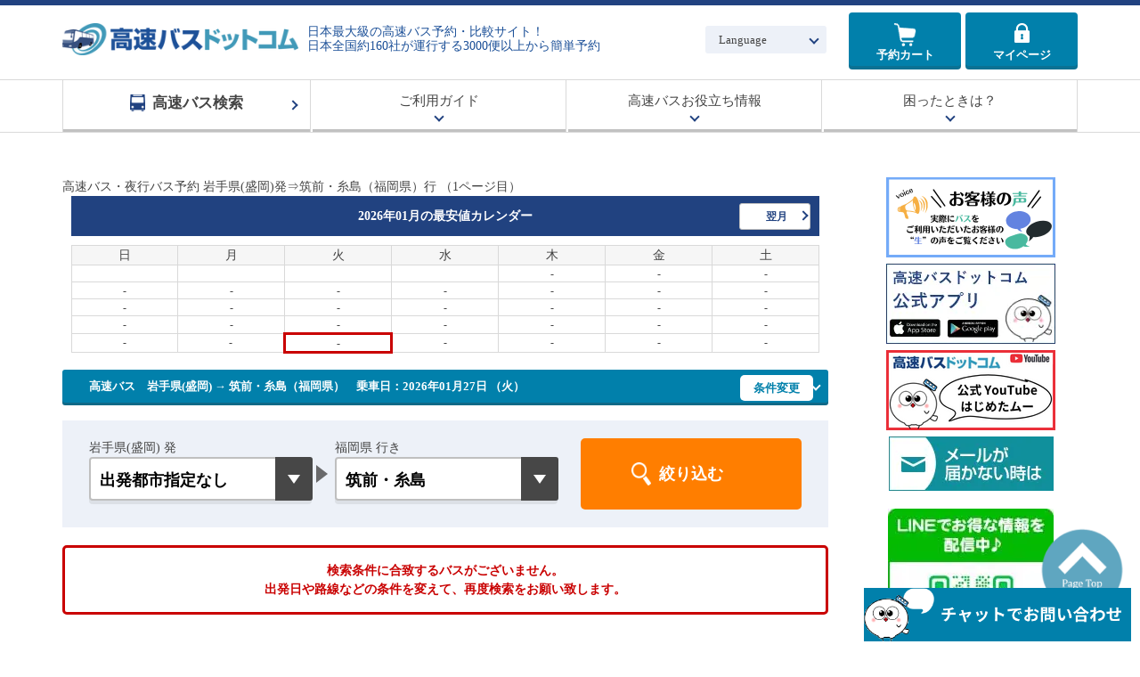

--- FILE ---
content_type: text/html; charset=UTF-8
request_url: https://www.kosokubus.com/?page=bus_list&pageNum=0&depPref=00003&destPref=00040&depCity=&destCity=00814&depYM=&depD=
body_size: 24325
content:
<!DOCTYPE HTML>
<html>

<head>
	<meta charset="UTF-8">
	<meta name="viewport" content="width=device-width, initial-scale=1.0">
	<meta name="format-detection" content="telephone=no">
	<meta http-equiv="content-language" content="ja">
	<meta http-equiv="X-UA-Compatible" content="IE=edge">
	<!-- <meta name="apple-mobile-web-app-capable" content="no">
	<meta name="apple-mobile-web-app-status-bar-style" content="default"> -->
	<meta name="robots" content="noindex">	
	<link rel="apple-touch-icon" href="apple-touch-icon.png">
	<link rel="stylesheet" href="https://maxcdn.bootstrapcdn.com/font-awesome/4.5.0/css/font-awesome.min.css">
	<link rel="stylesheet" href="/module/css/base.css?ver=1.0.2">
	<link rel="stylesheet" href="/module/css/common/slick-theme.css">
	<link rel="stylesheet" href="/module/css/common/slick.css">
	<link rel="stylesheet" href="/module/css/common/index.css?ver=1.0.4"><!--media="screen"外してます-->
	<link rel="stylesheet" href="/module/css/common.css?ver=1.0.2">
	<link rel="stylesheet" href="/module/css/modules.css?ver=1.0.2">
	<link rel="stylesheet" href="/module/css/detail.css?ver=1.0.2">
	<link rel="stylesheet" href="/module/css/reset.css?ver=1.0.1">

	
	<link rel="stylesheet" href="/module/css/bus_list.css?ver=1.1.0"><link rel="stylesheet" href="/module/css/bus_list_compare.css?ver=1.0.2"><link rel="stylesheet" href="/module/css/home.css"><link rel="stylesheet" href="/module/css/search.css">
	<BASE href="/">
	<title>岩手県(盛岡)から筑前・糸島（福岡県）行き高速バス・夜行バス(1ページ目)｜高速バスドットコム</title>

			<meta name="keywords" content="高速バス,夜行バス,路線バス,予約,格安,岩手県(盛岡),福岡県,筑前・糸島" />
				<meta name="description" content="岩手県(盛岡)から筑前・糸島（福岡県）行き高速バス・夜行バスの最安値一覧。3列シート・4列シート・コンセント付き・Wi-Fi付きなどお好きな条件から比較・予約が可能。">
	
	<!--ogタグ-->
	<meta property="og:site_name" content="高速バスドットコム"><meta property="og:title" content="岩手県(盛岡)から筑前・糸島（福岡県）行き高速バス・夜行バス(1ページ目)｜高速バスドットコム"><meta property="og:description" content="岩手県(盛岡)から筑前・糸島（福岡県）行き高速バス・夜行バスの最安値一覧。3列シート・4列シート・コンセント付き・Wi-Fi付きなどお好きな条件から比較・予約が可能。"><meta property="og:url" content="https://www.kosokubus.com/?page=bus_list&pageNum=0&depPref=00003&destPref=00040&depCity=&destCity=00814&depYM=&depD="><meta property="og:image" content="https://www.kosokubus.com/module/img/index/ogimg.png"><meta property="og:image:width" content="1200"><meta property="og:image:height" content="630"><meta property="og:type" content="article">
	
	
	<!-- Google Tag Manager -->
	<script>
		(function(w, d, s, l, i) {
			w[l] = w[l] || [];
			w[l].push({
				'gtm.start': new Date().getTime(),
				event: 'gtm.js'
			});
			var f = d.getElementsByTagName(s)[0],
				j = d.createElement(s),
				dl = l != 'dataLayer' ? '&l=' + l : '';
			j.async = true;
			j.src =
				'https://www.googletagmanager.com/gtm.js?id=' + i + dl;
			f.parentNode.insertBefore(j, f);
		})(window, document, 'script', 'dataLayer', 'GTM-5Q42GZ3');
	</script>
	<!-- End Google Tag Manager -->
	<script type="text/javascript" charset="UTF-8" src="https://agent.mobilus.me/web/mobi-agent-client-frame-loader.min.js?domainId=kosokubus"></script>
		<script>
		(function() {
			// ① 最初に ?test251125 で来たときだけフラグを保存
			if (location.search.includes('test251125')) {
				sessionStorage.setItem('testMode251125', '1');
			}

			// ② フラグが立っている間はCSSとJSを読み込む
			if (sessionStorage.getItem('testMode251125') === '1') {
				// CSS読み込み
				var link = document.createElement('link');
				link.rel = 'stylesheet';
				link.href = 'https://www.kosokubus.com/module/css/addition251125.css';
				document.head.appendChild(link);

				// JS読み込み
				var script = document.createElement('script');
				script.src = 'https://www.kosokubus.com/module/js/common/addition251125.js';
				script.defer = true;
				document.head.appendChild(script);
			}
		})();
	</script>
	</head>

	<body id="ctlsearchbox">
	
	<!-- Google Tag Manager (noscript) -->
	<noscript><iframe src="https://www.googletagmanager.com/ns.html?id=GTM-5Q42GZ3" height="0" width="0" style="display:none;visibility:hidden"></iframe></noscript>
	<!-- End Google Tag Manager (noscript) -->

	<!-- LINE Tag Base Code -->
	<!-- Do Not Modify -->
	<script>
		(function(g, d, o) {
			g._ltq = g._ltq || [];
			g._lt = g._lt || function() {
				g._ltq.push(arguments)
			};
			var h = location.protocol === 'https:' ? 'https://d.line-scdn.net' : 'http://d.line-cdn.net';
			var s = d.createElement('script');
			s.async = 1;
			s.src = o || h + '/n/line_tag/public/release/v1/lt.js';
			var t = d.getElementsByTagName('script')[0];
			t.parentNode.insertBefore(s, t);
		})(window, document);
		_lt('init', {
			customerType: 'lap',
			tagId: 'bd4cb999-3d1f-442a-934a-a33b3333ba84'
		});
		_lt('send', 'pv', ['bd4cb999-3d1f-442a-934a-a33b3333ba84']);
	</script>
	<noscript>
		<img height="1" width="1" style="display:none" src="https://tr.line.me/tag.gif?c_t=lap&t_id=bd4cb999-3d1f-442a-934a-a33b3333ba84&e=pv&noscript=1" />
	</noscript>
	<!-- End LINE Tag Base Code -->

	
	<!-- header// -->
	

<header id="gHeader" role="banner" itemscope="" itemtype="http://schema.org/WPHeader">

	<div id="toggleBg" class="viewSp"></div>

	<div class="hdInfoWrap">
		<div class="hdInfo">
			<div class="logoWrap">
				<a href="https://www.kosokubus.com/" class="alpha">
					<p class="logo"><img src="/module/img/common/logo_head.png " alt="高速バスドットコム" width="100%"></p>
				</a>
			</div>
							<p class="txt-catch viewPc">日本最大級の高速バス予約・比較サイト！<br>日本全国約160社が運行する3000便以上から簡単予約</p>
						<button id="js-btn-menu" name="js-btn-menu" class="menu viewSp">
				<span class="menuIn">
					<span class="top"></span>
					<span class="mid"></span>
					<span class="btm"></span>
				</span>
			</button>
			<div class="pcWrap">
				<div class="languageSelectPc viewPc">
					<p class="parent js-parent"><a href="#" class="ico_arw_b_n">Language</a></p>
					<ul class="child">
						<li class="item"><a href="https://www.kosokubus.com/en/">English</a></li>
						<li class="item"><a href="https://www.kosokubus.com/tw/">繁體中文</a></li>
						<li class="item"><a href="https://www.kosokubus.com/cn/">簡体中文</a></li>
						<li class="item"><a href="https://www.kosokubus.com/kr/">한글</a></li>
					</ul>
				</div>
				<a href="/?page=cart" class="btnCart">予約カート<p class="count" id="ttlBus" style="display:none;">0</p>
				</a>
				<a href="/?page=mypage" class="btnMypage">マイページ</a>
			</div>
			<!-- /.hdInfo -->
		</div>
	</div>

	<nav id="gNavPc" role="navigation" itemscope="" itemtype="http://www.schema.org/SiteNavigationElement" class="viewPc">
		<ul class="listLink wrapperInner">
			<li itemprop="name" class="nav01 top"><a href="/" itemprop="URL"><span>高速バス検索</span></a></li>

			<!--<li itemprop="name" class="nav02 top"><a href="https://busdp.kosokubus.com/" itemprop="URL"><span>バス+ホテル</span></a></li>-->
			<!-- <li itemprop="name" class="nav02 top family">
				<p class="parent js-parent"><a href="#" itemprop="URL"><span>バス+ホテル</span></a></p>
				<ul class="child">
					<li itemprop="name"><a href="https://busdp.kosokubus.com/" target="_blank" rel=noopener itemprop="URL">バス+ホテル予約</a></li>
					<li itemprop="name"><a href="https://busdp.kosokubus.com/?dir=sp&page=tokyo" target="_blank" rel=noopener itemprop="URL">東京へのバス+ホテル旅行</a></li>
					<li itemprop="name"><a href="https://busdp.kosokubus.com/?dir=sp&page=sendai" target="_blank" rel=noopener itemprop="URL">仙台へのバス+ホテル旅行</a></li>
					<li itemprop="name"><a href="https://busdp.kosokubus.com/?dir=sp&page=nagoya" target="_blank" rel=noopener itemprop="URL">名古屋へのバス+ホテル旅行</a></li>
				</ul>
			</li> -->
			<li itemprop="name" class="nav03 top family">
				<p class="parent js-parent"><a href="#" itemprop="URL">ご利用ガイド</a></p>
				<ul class="child">
					<li itemprop="name"><a href="/?page=bus_list_compare" target="_blank" rel=noopener itemprop="URL">検討リスト</a></li>
					<!--<li itemprop="name"><a href="" target="_blank" rel=noopener itemprop="URL">プライスアラート</a></li>-->
				</ul>
			</li>
			<li itemprop="name" class="nav04 top family">
				<p class="parent js-parent"><a href="#" itemprop="URL">高速バスお役立ち情報</a></p>
				<ul class="child">
					<li itemprop="name"><a href="/column/" target="_blank" rel=noopener itemprop="URL">ドットコラム</a></li>
					<li itemprop="name"><a href="/column/?category0" target="_blank" rel=noopener itemprop="URL">高速バスお役立ち情報</a></li>
					<li itemprop="name"><a href="/column/?category1" target="_blank" rel=noopener itemprop="URL">高速バス乗車体験記</a></li>
					<li itemprop="name"><a href="/column/?category2" target="_blank" rel=noopener itemprop="URL">高速バス乗り場案内</a></li>
					<li itemprop="name"><a href="/column/?category3" target="_blank" rel=noopener itemprop="URL">コラム</a></li>
				</ul>
			</li>
			<li itemprop="name" class="nav05 top family">
				<p class="parent js-parent"><a href="#" itemprop="URL">困ったときは？</a></p>
				<ul class="child">
					<li itemprop="name"><a href="/?dir=info&page=mypageinfo#section2" itemprop="URL">予約の変更・キャンセル</a></li>
					<li itemprop="name"><a href="/?dir=info&page=faq" itemprop="URL">よくある質問</a></li>
					<li itemprop="name"><a href="/?dir=sp&page=_mailguide" itemprop="URL">メールが届かない場合</a></li>
					<li itemprop="name"><a href="/?dir=info&page=lost_property" itemprop="URL">お忘れ物の連絡先</a></li>
					<li itemprop="name"><a href="/?dir=info&page=mypageinfo" itemprop="URL">マイページのご利用方法</a></li>
				</ul>
			</li>
		</ul>
		<!-- /#gNavPc (pc) -->
	</nav>

	<nav id="gNav" role="navigation" itemscope="" itemtype="http://www.schema.org/SiteNavigationElement" class="viewSp">
		<div class="languageSelectSp">
			<p class="parent js-parent"><a href="#" class="ico_select">Language</a></p>
			<ul class="child">
				<li class="item"><a href="/en/">English</a></li>
				<li class="item"><a href="/tw/">繁體中文</a></li>
				<li class="item"><a href="/cn/">簡体中文</a></li>
				<li class="item"><a href="/kr/">한글</a></li>
			</ul>
		</div>
		<ul class="listLink">
			<li itemprop="name"><a href="https://www.kosokubus.com/?page=mypage" itemprop="URL">マイページ</a></li>
			<li itemprop="name"><a href="https://www.kosokubus.com/?page=member_regist" itemprop="URL">新規会員登録</a></li>
			<li itemprop="name"><a href="https://www.kosokubus.com/?page=guest_login" itemprop="URL">ゲストログイン</a></li>
			<li itemprop="name"><a href="/?page=bus_list_compare" itemprop="URL">検討リスト</a></li>
			<li itemprop="name"><a href="/?dir=info&page=faq" itemprop="URL">よくあるご質問</a></li>
			<li itemprop="name"><a href="/?dir=sp&page=_mailguide" itemprop="URL">メールが届かない場合</a></li>
			<li itemprop="name"><a href="https://www.kosokubus.com/column/" target="_blank" rel="noopener">高速バスお役立ちコラム</a></li>
		</ul>
		<p class="bn-line w-75 mx-auto m-4">
			<a href="https://line.me/R/ti/p/%40gzh1534f" rel="nofollow">
				<img alt="友だち追加" data-src="/module/img/index/bn_line_sp.png" width="100%" class="lazyload" src="/module/img/index/bn_line_sp.png">
			</a>
		</p>
		<!-- /#gNav (sp) -->
	</nav>

	<!-- /#gHeader -->
</header>	<!-- //header -->
	
<div style="display:none" id="debug" name="1mac" >
Array
(
    [page] => bus_list
    [pageNum] => 0
    [depPref] => 00003
    [destPref] => 00040
    [depCity] => 
    [destCity] => 00814
    [depYM] => 
    [depD] => 
    [selDepCity] => 
    [selDestCity] => 00814
    [selDepPref] => 00003
    [selDestPref] => 00040
)
</div>

<div id="overlay" style="display:none">
	<span><img src="/module/img/section/load.gif">便情報取得中…</span>
</div>

<div id="contents">
<main id="main" role="main" class="wrap">
<div id="mainFloat">

<h1>高速バス・夜行バス予約 岩手県(盛岡)発⇒筑前・糸島（福岡県）行  （1ページ目）</h1>

	<!-- 最安値カレンダー// -->
	
<!--***************************************************
					CSS
****************************************************-->

<style>
	.selDay {
		border: 3px solid #c90000 !important;
	}

	#overlay {
		z-index: 10;
		display: none;
		position: fixed;
		background: #000c;
		top: 0;
		left: 0;
		width: 100%;
		height: 100%;
	}

	#overlay span {
		display: block;
		width: 200px;
		transform: translateY(-30%) translateX(-50%);
		top: 30%;
		left: 50%;
		position: absolute;
		text-align: center;
		color: #fff;
	}

	#overlay span img {
		width: 60px;
		height: 60px;
		display: block;
		margin: 0 auto 10px;
	}

	#searchCont .inputSelectWrap::before {
		content: inherit;
	}
</style>

<link rel="stylesheet" href="sp/module/css/spnew.css?ver=1.0.7">
<link rel="stylesheet" href="module/css/section.css">

<div id="overlay">
	<span><img src="/module/img/section/load.gif">便情報取得中…</span>
</div>

<!---->

<!--<div id="contents">-->
	<section class="section-box">
				
			
									<div class="searchboxwrap" id="202601" style="display:block">
				<div class="calendartit">
					<p class="tit">2026年01月の<span>最安値カレンダー</span></p>
										<a class="next monthnav">翌月</a>				</div>
				<table class="calendarbody">
					<tr>
						<th>日</th>
						<th>月</th>
						<th>火</th>
						<th>水</th>
						<th>木</th>
						<th>金</th>
						<th>土</th>
					</tr>
					<tr>

																										
														<td class="">
								
																</td>
																									
														<td class="">
								
																</td>
																									
														<td class="">
								
																</td>
																									
														<td class="">
								
																</td>
																									
														<td class="">
																																						<span>-</span>
																					</span>
											</div>
																														
																</td>
																									
														<td class="">
																																						<span>-</span>
																					</span>
											</div>
																														
																</td>
																									
														<td class="">
																																						<span>-</span>
																					</span>
											</div>
																														
																</td>
												</tr>
					<tr>
																													
														<td class="">
																																						<span>-</span>
																					</span>
											</div>
																														
																</td>
																									
														<td class="">
																																						<span>-</span>
																					</span>
											</div>
																														
																</td>
																									
														<td class="">
																																						<span>-</span>
																					</span>
											</div>
																														
																</td>
																									
														<td class="">
																																						<span>-</span>
																					</span>
											</div>
																														
																</td>
																									
														<td class="">
																																						<span>-</span>
																					</span>
											</div>
																														
																</td>
																									
														<td class="">
																																						<span>-</span>
																					</span>
											</div>
																														
																</td>
																									
														<td class="">
																																						<span>-</span>
																					</span>
											</div>
																														
																</td>
												</tr>
					<tr>
																													
														<td class="">
																																						<span>-</span>
																					</span>
											</div>
																														
																</td>
																									
														<td class="">
																																						<span>-</span>
																					</span>
											</div>
																														
																</td>
																									
														<td class="">
																																						<span>-</span>
																					</span>
											</div>
																														
																</td>
																									
														<td class="">
																																						<span>-</span>
																					</span>
											</div>
																														
																</td>
																									
														<td class="">
																																						<span>-</span>
																					</span>
											</div>
																														
																</td>
																									
														<td class="">
																																						<span>-</span>
																					</span>
											</div>
																														
																</td>
																									
														<td class="">
																																						<span>-</span>
																					</span>
											</div>
																														
																</td>
												</tr>
					<tr>
																													
														<td class="">
																																						<span>-</span>
																					</span>
											</div>
																														
																</td>
																									
														<td class="">
																																						<span>-</span>
																					</span>
											</div>
																														
																</td>
																									
														<td class="">
																																						<span>-</span>
																					</span>
											</div>
																														
																</td>
																									
														<td class="">
																																						<span>-</span>
																					</span>
											</div>
																														
																</td>
																									
														<td class="">
																																						<span>-</span>
																					</span>
											</div>
																														
																</td>
																									
														<td class="">
																																						<span>-</span>
																					</span>
											</div>
																														
																</td>
																									
														<td class="">
																																						<span>-</span>
																					</span>
											</div>
																														
																</td>
												</tr>
					<tr>
																													
														<td class="">
																																						<span>-</span>
																					</span>
											</div>
																														
																</td>
																									
														<td class="">
																																						<span>-</span>
																					</span>
											</div>
																														
																</td>
																									
														<td class="selDay">
																																						<span>-</span>
																					</span>
											</div>
																														
																</td>
																									
														<td class="">
																																						<span>-</span>
																					</span>
											</div>
																														
																</td>
																									
														<td class="">
																																						<span>-</span>
																					</span>
											</div>
																														
																</td>
																									
														<td class="">
																																						<span>-</span>
																					</span>
											</div>
																														
																</td>
																									
														<td class="">
																																						<span>-</span>
																					</span>
											</div>
																														
																</td>
												</tr>
					<tr>
																				</tr>
				</table>
			</div>
		
			
									<div class="searchboxwrap" id="202602" style="display:none">
				<div class="calendartit">
					<p class="tit">2026年02月の<span>最安値カレンダー</span></p>
					<a class="prev monthnav">前月</a>					<a class="next monthnav">翌月</a>				</div>
				<table class="calendarbody">
					<tr>
						<th>日</th>
						<th>月</th>
						<th>火</th>
						<th>水</th>
						<th>木</th>
						<th>金</th>
						<th>土</th>
					</tr>
					<tr>

																										
														<td class="">
																																						<span>-</span>
																					</span>
											</div>
																														
																</td>
																									
														<td class="">
																																						<span>-</span>
																					</span>
											</div>
																														
																</td>
																									
														<td class="">
																																						<span>-</span>
																					</span>
											</div>
																														
																</td>
																									
														<td class="">
																																						<span>-</span>
																					</span>
											</div>
																														
																</td>
																									
														<td class="">
																																						<span>-</span>
																					</span>
											</div>
																														
																</td>
																									
														<td class="">
																																						<span>-</span>
																					</span>
											</div>
																														
																</td>
																									
														<td class="">
																																						<span>-</span>
																					</span>
											</div>
																														
																</td>
												</tr>
					<tr>
																													
														<td class="">
																																						<span>-</span>
																					</span>
											</div>
																														
																</td>
																									
														<td class="">
																																						<span>-</span>
																					</span>
											</div>
																														
																</td>
																									
														<td class="">
																																						<span>-</span>
																					</span>
											</div>
																														
																</td>
																									
														<td class="">
																																						<span>-</span>
																					</span>
											</div>
																														
																</td>
																									
														<td class="">
																																						<span>-</span>
																					</span>
											</div>
																														
																</td>
																									
														<td class="">
																																						<span>-</span>
																					</span>
											</div>
																														
																</td>
																									
														<td class="">
																																						<span>-</span>
																					</span>
											</div>
																														
																</td>
												</tr>
					<tr>
																													
														<td class="">
																																						<span>-</span>
																					</span>
											</div>
																														
																</td>
																									
														<td class="">
																																						<span>-</span>
																					</span>
											</div>
																														
																</td>
																									
														<td class="">
																																						<span>-</span>
																					</span>
											</div>
																														
																</td>
																									
														<td class="">
																																						<span>-</span>
																					</span>
											</div>
																														
																</td>
																									
														<td class="">
																																						<span>-</span>
																					</span>
											</div>
																														
																</td>
																									
														<td class="">
																																						<span>-</span>
																					</span>
											</div>
																														
																</td>
																									
														<td class="">
																																						<span>-</span>
																					</span>
											</div>
																														
																</td>
												</tr>
					<tr>
																													
														<td class="">
																																						<span>-</span>
																					</span>
											</div>
																														
																</td>
																									
														<td class="">
																																						<span>-</span>
																					</span>
											</div>
																														
																</td>
																									
														<td class="">
																																						<span>-</span>
																					</span>
											</div>
																														
																</td>
																									
														<td class="">
																																						<span>-</span>
																					</span>
											</div>
																														
																</td>
																									
														<td class="">
																																						<span>-</span>
																					</span>
											</div>
																														
																</td>
																									
														<td class="">
																																						<span>-</span>
																					</span>
											</div>
																														
																</td>
																									
														<td class="">
																																						<span>-</span>
																					</span>
											</div>
																														
																</td>
												</tr>
					<tr>
																				</tr>
				</table>
			</div>
		
			
									<div class="searchboxwrap" id="202603" style="display:none">
				<div class="calendartit">
					<p class="tit">2026年03月の<span>最安値カレンダー</span></p>
					<a class="prev monthnav">前月</a>					<a class="next monthnav">翌月</a>				</div>
				<table class="calendarbody">
					<tr>
						<th>日</th>
						<th>月</th>
						<th>火</th>
						<th>水</th>
						<th>木</th>
						<th>金</th>
						<th>土</th>
					</tr>
					<tr>

																										
														<td class="">
																																						<span>-</span>
																					</span>
											</div>
																														
																</td>
																									
														<td class="">
																																						<span>-</span>
																					</span>
											</div>
																														
																</td>
																									
														<td class="">
																																						<span>-</span>
																					</span>
											</div>
																														
																</td>
																									
														<td class="">
																																						<span>-</span>
																					</span>
											</div>
																														
																</td>
																									
														<td class="">
																																						<span>-</span>
																					</span>
											</div>
																														
																</td>
																									
														<td class="">
																																						<span>-</span>
																					</span>
											</div>
																														
																</td>
																									
														<td class="">
																																						<span>-</span>
																					</span>
											</div>
																														
																</td>
												</tr>
					<tr>
																													
														<td class="">
																																						<span>-</span>
																					</span>
											</div>
																														
																</td>
																									
														<td class="">
																																						<span>-</span>
																					</span>
											</div>
																														
																</td>
																									
														<td class="">
																																						<span>-</span>
																					</span>
											</div>
																														
																</td>
																									
														<td class="">
																																						<span>-</span>
																					</span>
											</div>
																														
																</td>
																									
														<td class="">
																																						<span>-</span>
																					</span>
											</div>
																														
																</td>
																									
														<td class="">
																																						<span>-</span>
																					</span>
											</div>
																														
																</td>
																									
														<td class="">
																																						<span>-</span>
																					</span>
											</div>
																														
																</td>
												</tr>
					<tr>
																													
														<td class="">
																																						<span>-</span>
																					</span>
											</div>
																														
																</td>
																									
														<td class="">
																																						<span>-</span>
																					</span>
											</div>
																														
																</td>
																									
														<td class="">
																																						<span>-</span>
																					</span>
											</div>
																														
																</td>
																									
														<td class="">
																																						<span>-</span>
																					</span>
											</div>
																														
																</td>
																									
														<td class="">
																																						<span>-</span>
																					</span>
											</div>
																														
																</td>
																									
														<td class="">
																																						<span>-</span>
																					</span>
											</div>
																														
																</td>
																									
														<td class="">
																																						<span>-</span>
																					</span>
											</div>
																														
																</td>
												</tr>
					<tr>
																													
														<td class="">
																																						<span>-</span>
																					</span>
											</div>
																														
																</td>
																									
														<td class="">
																																						<span>-</span>
																					</span>
											</div>
																														
																</td>
																									
														<td class="">
																																						<span>-</span>
																					</span>
											</div>
																														
																</td>
																									
														<td class="">
																																						<span>-</span>
																					</span>
											</div>
																														
																</td>
																									
														<td class="">
																																						<span>-</span>
																					</span>
											</div>
																														
																</td>
																									
														<td class="">
																																						<span>-</span>
																					</span>
											</div>
																														
																</td>
																									
														<td class="">
																																						<span>-</span>
																					</span>
											</div>
																														
																</td>
												</tr>
					<tr>
																													
														<td class="">
																																						<span>-</span>
																					</span>
											</div>
																														
																</td>
																									
														<td class="">
																																						<span>-</span>
																					</span>
											</div>
																														
																</td>
																									
														<td class="">
																																						<span>-</span>
																					</span>
											</div>
																														
																</td>
																									
														<td class="">
								
																</td>
																									
														<td class="">
								
																</td>
																									
														<td class="">
								
																</td>
																									
														<td class="">
								
																</td>
												</tr>
					<tr>
																				</tr>
				</table>
			</div>
		
			
									<div class="searchboxwrap" id="202604" style="display:none">
				<div class="calendartit">
					<p class="tit">2026年04月の<span>最安値カレンダー</span></p>
					<a class="prev monthnav">前月</a>									</div>
				<table class="calendarbody">
					<tr>
						<th>日</th>
						<th>月</th>
						<th>火</th>
						<th>水</th>
						<th>木</th>
						<th>金</th>
						<th>土</th>
					</tr>
					<tr>

																										
														<td class="">
								
																</td>
																									
														<td class="">
								
																</td>
																									
														<td class="">
								
																</td>
																									
														<td class="">
																																						<span>-</span>
																					</span>
											</div>
																														
																</td>
																									
														<td class="">
																																						<span>-</span>
																					</span>
											</div>
																														
																</td>
																									
														<td class="">
																																						<span>-</span>
																					</span>
											</div>
																														
																</td>
																									
														<td class="">
																																						<span>-</span>
																					</span>
											</div>
																														
																</td>
												</tr>
					<tr>
																													
														<td class="">
																																						<span>-</span>
																					</span>
											</div>
																														
																</td>
																									
														<td class="">
																																						<span>-</span>
																					</span>
											</div>
																														
																</td>
																									
														<td class="">
																																						<span>-</span>
																					</span>
											</div>
																														
																</td>
																									
														<td class="">
																																						<span>-</span>
																					</span>
											</div>
																														
																</td>
																									
														<td class="">
																																						<span>-</span>
																					</span>
											</div>
																														
																</td>
																									
														<td class="">
																																						<span>-</span>
																					</span>
											</div>
																														
																</td>
																									
														<td class="">
																																						<span>-</span>
																					</span>
											</div>
																														
																</td>
												</tr>
					<tr>
																													
														<td class="">
																																						<span>-</span>
																					</span>
											</div>
																														
																</td>
																									
														<td class="">
																																						<span>-</span>
																					</span>
											</div>
																														
																</td>
																									
														<td class="">
																																						<span>-</span>
																					</span>
											</div>
																														
																</td>
																									
														<td class="">
																																						<span>-</span>
																					</span>
											</div>
																														
																</td>
																									
														<td class="">
																																						<span>-</span>
																					</span>
											</div>
																														
																</td>
																									
														<td class="">
																																						<span>-</span>
																					</span>
											</div>
																														
																</td>
																									
														<td class="">
																																						<span>-</span>
																					</span>
											</div>
																														
																</td>
												</tr>
					<tr>
																													
														<td class="">
																																						<span>-</span>
																					</span>
											</div>
																														
																</td>
																									
														<td class="">
																																						<span>-</span>
																					</span>
											</div>
																														
																</td>
																									
														<td class="">
																																						<span>-</span>
																					</span>
											</div>
																														
																</td>
																									
														<td class="">
																																						<span>-</span>
																					</span>
											</div>
																														
																</td>
																									
														<td class="">
																																						<span>-</span>
																					</span>
											</div>
																														
																</td>
																									
														<td class="">
																																						<span>-</span>
																					</span>
											</div>
																														
																</td>
																									
														<td class="">
																																						<span>-</span>
																					</span>
											</div>
																														
																</td>
												</tr>
					<tr>
																													
														<td class="">
																																						<span>-</span>
																					</span>
											</div>
																														
																</td>
																									
														<td class="">
																																						<span>-</span>
																					</span>
											</div>
																														
																</td>
																									
														<td class="">
																																						<span>-</span>
																					</span>
											</div>
																														
																</td>
																									
														<td class="">
																																						<span>-</span>
																					</span>
											</div>
																														
																</td>
																									
														<td class="">
																																						<span>-</span>
																					</span>
											</div>
																														
																</td>
																									
														<td class="">
								
																</td>
																									
														<td class="">
								
																</td>
												</tr>
					<tr>
																				</tr>
				</table>
			</div>
			</section>
<!--</div>-->
	<!-- //最安値カレンダー	-->

	<!-- 高速バス 便一覧// -->
	<section class="contBox">

		<!-- // sortCont -->
		
		<!-- brandBox/ -->
		
			<!-- 日付指定があれば -->
			
				<!-- / brandBox -->
		
				<!-- sortCont // -->
								<!-- // sortCont -->

		
<!-- ソート -->
<?php/* include PARTS_PATH.'search/sort_dialog.php'; */?>
<!-- //ソート -->

<!--
		<div class="contBox mt-2">
			<a href="https://busdp.kosokubus.com/" class="ga-buslist-busdp" target="_blank">
				<img class="detailTable" src="/module/img/bus_list/bn_search_busdp_sp.jpg" alt="高速バスダイナミックパッケージ販売開始！">
			</a>
		</div>
-->

		<!-- listCont // -->
		<div id="listCont" class="listInner">

			<!-- pager // -->
						<!-- // pager -->

			<!-- busList // -->
			
				<!-- 検索// -->
				
<section id="searchContainer" class="contBox">
<script>
var js_array = JSON.parse('{"brandCode":"","pageNum":"0","depPref":"00003","destPref":"00040","depCity":"","destCity":"00814","depYM":"202601","depD":"27","selDepCity":"","selDestCity":"00814","selDepPref":"00003","selDestPref":"00040","depPreflog":"","destPreflog":"00814"}');
var searchmd="2";
</script>
<link href="module/css/tabstyle.css" rel="stylesheet" type="text/css"/>
<link href="module/css/dp-search.css" rel="stylesheet" type="text/css"/>
<script type="text/javascript" src="module/js/search_form/jquery.js"></script>

				<div id="acMenu" class="search_ttl">
				<div>
					<h2>高速バス　岩手県(盛岡) → 筑前・糸島（福岡県）</h2>
					<span>　乗車日：2026年01月27日					（火）					</span>
				</div>
				<span id="researchbar" class="open">条件変更</span>
			</div>
	
		
				<div v-bind:class="{noDisp: selectedSearchForm == 'dp'}" id="searchCont" class="contInner notoppage" style="">
			<!---タブ開始--->

		<div class="module-banner-tab">
							<div class="search_ttl">
				<div>
					<h2>岩手県(盛岡)　→福岡県　筑前・糸島</h2>
					<span>乗車日：2026年01月27日					（火）					</span>
				</div>
				<span id="researchbar" class="close">閉じる</span>
			</div>
					<div class="module-banner-tab-list-box bd">
				<div class="module-tab-text" id="bus">
				<!-----高速バス search form start------>
				<!-- フォーム // -->
<form  id="searchfrm" name="searchfrm" action="https://www.kosokubus.com/" method="GET">
	<input type="hidden" name="page" value="bus_list" />
	<input type="hidden" name="sMode" value="1" />
	<input type="hidden" name="pageNum" value="0" />
	<input type="hidden" name="depCity" value="" />
	<input type="hidden" name="destCity" value="" />

	<input type="hidden" id="depPreflog" name="depPreflog" value="" />
	<input type="hidden" id="destPreflog" name="destPreflog" value="" />
		

<input type="hidden" id="depT" name="depT" value="">
<input type="hidden" id="arrT" name="arrT" value="">

	<div class="search-left">
		<div class="region-box">
			<div class="region">
				<p class="inputSelectWrap">
					<select id="dept" name="depPref" class="sel01" onChange="getselectchg();">
						<option selected="selected">出発地選択</option>
						<option value="00013">東京都(TDR含む)</option><option value="00027">大阪府</option><option value="00023">愛知県(名古屋)</option><option value="00004">宮城県(仙台)</option><option value="00040">福岡県</option><option value="1">--------------</option><option value="00001">北海道</option><option value="00002">青森県</option><option value="00003" selected>岩手県(盛岡)</option><option value="00004">宮城県(仙台)</option><option value="00005">秋田県</option><option value="00006">山形県</option><option value="00007">福島県</option><option value="00008">茨城県</option><option value="00009">栃木県(宇都宮)</option><option value="00010">群馬県(前橋･草津)</option><option value="00011">埼玉県</option><option value="00012">千葉県</option><option value="00013">東京都(TDR含む)</option><option value="00014">神奈川県(横浜)</option><option value="00015">新潟県</option><option value="00016">富山県</option><option value="00017">石川県(金沢)</option><option value="00018">福井県</option><option value="00019">山梨県</option><option value="00020">長野県</option><option value="00021">岐阜県</option><option value="00022">静岡県</option><option value="00023">愛知県(名古屋)</option><option value="00024">三重県(津・四日市・伊勢)</option><option value="00025">滋賀県</option><option value="00026">京都府</option><option value="00027">大阪府</option><option value="00028">兵庫県(神戸･姫路)</option><option value="00029">奈良県</option><option value="00030">和歌山県</option><option value="00031">鳥取県</option><option value="00032">島根県(松江･出雲)</option><option value="00033">岡山県(倉敷)</option><option value="00034">広島県(福山)</option><option value="00035">山口県</option><option value="00036">徳島県</option><option value="00037">香川県(高松)</option><option value="00038">愛媛県(松山)</option><option value="00039">高知県</option><option value="00040">福岡県</option><option value="00041">佐賀県</option><option value="00042">長崎県</option><option value="00043">熊本県</option><option value="00044">大分県</option><option value="00045">宮崎県</option><option value="00046">鹿児島県</option><option value="00047">沖縄県</option>					</select>
				</p>
				<!-- 都市 -->
				<p id="depCity" style="display:none; margin-left:25px;" class="inputSelectWrap">
					<select name="depCity" class="sel02" id="depCitySelect">
						<option value="">都市指定なし</option>
					</select>
					<input type="hidden" name="depCityName">
				</p>

				<p class="inputSelectWrap">
					<select id="dest" name="destPref" class="sel01"  onChange="getselectchg();">
						<option selected="selected">到着地選択</option>
						<option value="00013">東京都(TDR含む)</option><option value="00027">大阪府</option><option value="00023">愛知県(名古屋)</option><option value="00004">宮城県(仙台)</option><option value="00040" selected>福岡県</option><option value="1">--------------</option><option value="00001">北海道</option><option value="00002">青森県</option><option value="00003">岩手県(盛岡)</option><option value="00004">宮城県(仙台)</option><option value="00005">秋田県</option><option value="00006">山形県</option><option value="00007">福島県</option><option value="00008">茨城県</option><option value="00009">栃木県(宇都宮)</option><option value="00010">群馬県(前橋･草津)</option><option value="00011">埼玉県</option><option value="00012">千葉県</option><option value="00013">東京都(TDR含む)</option><option value="00014">神奈川県(横浜)</option><option value="00015">新潟県</option><option value="00016">富山県</option><option value="00017">石川県(金沢)</option><option value="00018">福井県</option><option value="00019">山梨県</option><option value="00020">長野県</option><option value="00021">岐阜県</option><option value="00022">静岡県</option><option value="00023">愛知県(名古屋)</option><option value="00024">三重県(津・四日市・伊勢)</option><option value="00025">滋賀県</option><option value="00026">京都府</option><option value="00027">大阪府</option><option value="00028">兵庫県(神戸･姫路)</option><option value="00029">奈良県</option><option value="00030">和歌山県</option><option value="00031">鳥取県</option><option value="00032">島根県(松江･出雲)</option><option value="00033">岡山県(倉敷)</option><option value="00034">広島県(福山)</option><option value="00035">山口県</option><option value="00036">徳島県</option><option value="00037">香川県(高松)</option><option value="00038">愛媛県(松山)</option><option value="00039">高知県</option><option value="00040" selected>福岡県</option><option value="00041">佐賀県</option><option value="00042">長崎県</option><option value="00043">熊本県</option><option value="00044">大分県</option><option value="00045">宮崎県</option><option value="00046">鹿児島県</option><option value="00047">沖縄県</option>					</select>
				</p>
				<!-- 都市 -->
				<p id="destCity" style="display:none; margin-left:25px;" class="inputSelectWrap">
					<select name="destCity" class="sel02" id="destCitySelect">
						<option value="">都市指定なし</option>
					</select>
					<input type="hidden" name="destCityName">
				</p>
			</div>
			<div class="reverse">
				<a id="change_reverse" href="javascript:void(0);" onclick="removeCheck();">
					<img src="/module/img/common/ico-change01.png" alt="発着地入れ替え">
					逆区間
				</a>
			</div>
		</div>
		<div class="aco-content aco-major-content viewPc">
			<ul class="lst-rosen">
				<li>
					<label id="lrosen1" for="rosen1"><input type="radio" name="rosen" id="rosen1" onclick="javascript:radioChange3(this);;" value="00013,00027">東京 &#9654; 大阪</label>
				</li>
				<li>
					<label id="lrosen6" for="rosen6"><input type="radio" name="rosen" id="rosen6" onclick="javascript:radioChange3(this);;" value="00027,00013">大阪 &#9654; 東京</label>
				</li>
				<li>
					<label id="lrosen2" for="rosen2"><input type="radio" name="rosen" id="rosen2" onclick="javascript:radioChange3(this);;" value="00013,00023">東京 &#9654; 名古屋</label>
				</li>
				<li>
					<label id="lrosen7" for="rosen7"><input type="radio" name="rosen" id="rosen7" onclick="javascript:radioChange3(this);;" value="00023,00013">名古屋 &#9654; 東京</label>
				</li>
				<li>
					<label id="lrosen4" for="rosen4"><input type="radio" name="rosen" id="rosen4" onclick="javascript:radioChange3(this);;" value="00013,00015">東京 &#9654; 新潟</label>
				</li>
				<li>
					<label id="lrosen9" for="rosen9"><input type="radio" name="rosen" id="rosen9" onclick="javascript:radioChange3(this);;" value="00015,00013">新潟 &#9654; 東京</label>
				</li>
				<li>
					<label id="lrosen3" for="rosen3"><input type="radio" name="rosen" id="rosen3" onclick="javascript:radioChange3(this);;" value="00013,00004">東京 &#9654; 仙台</label>
				</li>
				<li>
					<label id="lrosen8" for="rosen8"><input type="radio" name="rosen" id="rosen8" onclick="javascript:radioChange3(this);;" value="00004,00013">仙台 &#9654; 東京</label>
				</li>
				<li>
					<label id="lrosen11" for="rosen11"><input type="radio" name="rosen" id="rosen11" onclick="javascript:radioChange3(this);;" value="00013,00020">東京 &#9654; 長野</label>
				</li>
				<li>
					<label id="lrosen12" for="rosen12"><input type="radio" name="rosen" id="rosen12" onclick="javascript:radioChange3(this);;"  value="00020,00013">長野 &#9654; 東京</label>
				</li>
			</ul>
			<button type="button" class="remove_check" id="remove_check" onclick="removeCheck();">チェックを外す</button>
		</div>
	</div>

	<div class="search-right">
		<div class="search-date">
		<span>出発日</span>
						<a href="#calBoxDep"><input type="text" id="depYMD" value="2026/01/27" readonly><img src="/module/img/common/cal_btn.png" width="27" class="calBtn" alt="高速バス予約用カレンダー"></a>
			<input type="hidden" name="depYM" value="202601">
			<input type="hidden" name="depD" value="27">
			<p class="search-txt">夜行便（車中泊）は、<br>「到着日の前日」を選択</p>
		</div>
		<ul class="item-sex-select">
			<li class="item men viewPc">
				<span class="name">男性</span>
				<div class="box-spin">
					<span class="btn btn-man-down alpha js-count-down" data="adtMan"></span>
					<input id="numMan" name="numMan" class="num man-num js-count-num" value="0"/>
					<span class="btn btn-man-up alpha js-count-up" data="adtMan"></span>
				</div>
			</li>

			<li class="item woman viewPc">
				<span class="name">女性</span>
				<div class="box-spin">
					<span class="btn btn-woman-down alpha js-count-down" data="adtWoman"></span>
					<input id="numWoman" name="numWoman" class="num woman-num js-count-num" value="0" />
					<span class="btn btn-woman-up alpha js-count-up" data="adtWoman"></span>
				</div>
			</li>
		</ul>

		<!--発着時間ここから-->
		<div class="DayorNight" id="timeDnew">
					<div class="moreBox">
						
						<span class="multicheck multicheck2col">
		<div class="flex">
		<p class="optionCatTtl">出発時刻</p>			
				</div>
						</span>
						<span class="multicheck multicheck2col">
		<div class="flex">
		<p class="optionCatTtl">到着時刻</p>			
				</div>
						</span>
		
						
					</div>
				<div class="moreBox selectTime">
						
						<span class="multicheck multicheck2col">
		<div class="flex">
			<span class="inputSelectWrap">
				<select class="time ga_timedetail_dep" id="DepFrom" name="DepFrom" onChange="getselectchg();">
					<option value="noselected" selected="selected">指定なし</option>
										<option value="0300">03:00</option>
					<option value="0330">03:30</option>
										<option value="0400">04:00</option>
					<option value="0430">04:30</option>
										<option value="0500">05:00</option>
					<option value="0530">05:30</option>
										<option value="0600">06:00</option>
					<option value="0630">06:30</option>
										<option value="0700">07:00</option>
					<option value="0730">07:30</option>
										<option value="0800">08:00</option>
					<option value="0830">08:30</option>
										<option value="0900">09:00</option>
					<option value="0930">09:30</option>
										<option value="1000">10:00</option>
					<option value="1030">10:30</option>
										<option value="1100">11:00</option>
					<option value="1130">11:30</option>
										<option value="1200">12:00</option>
					<option value="1230">12:30</option>
										<option value="1300">13:00</option>
					<option value="1330">13:30</option>
										<option value="1400">14:00</option>
					<option value="1430">14:30</option>
										<option value="1500">15:00</option>
					<option value="1530">15:30</option>
										<option value="1600">16:00</option>
					<option value="1630">16:30</option>
										<option value="1700">17:00</option>
					<option value="1730">17:30</option>
										<option value="1800">18:00</option>
					<option value="1830">18:30</option>
										<option value="1900">19:00</option>
					<option value="1930">19:30</option>
										<option value="2000">20:00</option>
					<option value="2030">20:30</option>
										<option value="2100">21:00</option>
					<option value="2130">21:30</option>
										<option value="2200">22:00</option>
					<option value="2230">22:30</option>
										<option value="2300">23:00</option>
					<option value="2330">23:30</option>
										<option value="2400">24:00</option>
					<option value="2430">24:30</option>
										<option value="2500">25:00</option>
					<option value="2530">25:30</option>
										<option value="2600">26:00</option>
					<option value="2630">26:30</option>
										<option value="2700">27:00</option>
					<option value="2730">27:30</option>
														</select>
			</span>
			<span class="fromto">~</span>
			<span class="inputSelectWrap">
				<select class="time ga_timedetail_dep" id="DepTo" name="DepTo" onChange="getselectchg();">
					<option value="noselected" selected="selected">指定なし</option>
										<option value="0300">03:00</option>
					<option value="0330">03:30</option>
										<option value="0400">04:00</option>
					<option value="0430">04:30</option>
										<option value="0500">05:00</option>
					<option value="0530">05:30</option>
										<option value="0600">06:00</option>
					<option value="0630">06:30</option>
										<option value="0700">07:00</option>
					<option value="0730">07:30</option>
										<option value="0800">08:00</option>
					<option value="0830">08:30</option>
										<option value="0900">09:00</option>
					<option value="0930">09:30</option>
										<option value="1000">10:00</option>
					<option value="1030">10:30</option>
										<option value="1100">11:00</option>
					<option value="1130">11:30</option>
										<option value="1200">12:00</option>
					<option value="1230">12:30</option>
										<option value="1300">13:00</option>
					<option value="1330">13:30</option>
										<option value="1400">14:00</option>
					<option value="1430">14:30</option>
										<option value="1500">15:00</option>
					<option value="1530">15:30</option>
										<option value="1600">16:00</option>
					<option value="1630">16:30</option>
										<option value="1700">17:00</option>
					<option value="1730">17:30</option>
										<option value="1800">18:00</option>
					<option value="1830">18:30</option>
										<option value="1900">19:00</option>
					<option value="1930">19:30</option>
										<option value="2000">20:00</option>
					<option value="2030">20:30</option>
										<option value="2100">21:00</option>
					<option value="2130">21:30</option>
										<option value="2200">22:00</option>
					<option value="2230">22:30</option>
										<option value="2300">23:00</option>
					<option value="2330">23:30</option>
										<option value="2400">24:00</option>
					<option value="2430">24:30</option>
										<option value="2500">25:00</option>
					<option value="2530">25:30</option>
										<option value="2600">26:00</option>
					<option value="2630">26:30</option>
										<option value="2700">27:00</option>
					<option value="2730">27:30</option>
														</select>
			</span>
		</div>
				</span>
				<span class="multicheck multicheck2col">
<div class="flex">
			<span class="inputSelectWrap">
				<select class="time ga_timedetail_dep" id="DestFrom" name="DestFrom" onChange="getselectchg();">
					<option value="noselected" selected="selected">指定なし</option>
										<option value="0300">03:00</option>
					<option value="0330">03:30</option>
										<option value="0400">04:00</option>
					<option value="0430">04:30</option>
										<option value="0500">05:00</option>
					<option value="0530">05:30</option>
										<option value="0600">06:00</option>
					<option value="0630">06:30</option>
										<option value="0700">07:00</option>
					<option value="0730">07:30</option>
										<option value="0800">08:00</option>
					<option value="0830">08:30</option>
										<option value="0900">09:00</option>
					<option value="0930">09:30</option>
										<option value="1000">10:00</option>
					<option value="1030">10:30</option>
										<option value="1100">11:00</option>
					<option value="1130">11:30</option>
										<option value="1200">12:00</option>
					<option value="1230">12:30</option>
										<option value="1300">13:00</option>
					<option value="1330">13:30</option>
										<option value="1400">14:00</option>
					<option value="1430">14:30</option>
										<option value="1500">15:00</option>
					<option value="1530">15:30</option>
										<option value="1600">16:00</option>
					<option value="1630">16:30</option>
										<option value="1700">17:00</option>
					<option value="1730">17:30</option>
										<option value="1800">18:00</option>
					<option value="1830">18:30</option>
										<option value="1900">19:00</option>
					<option value="1930">19:30</option>
										<option value="2000">20:00</option>
					<option value="2030">20:30</option>
										<option value="2100">21:00</option>
					<option value="2130">21:30</option>
										<option value="2200">22:00</option>
					<option value="2230">22:30</option>
										<option value="2300">23:00</option>
					<option value="2330">23:30</option>
										<option value="2400">24:00</option>
					<option value="2430">24:30</option>
										<option value="2500">25:00</option>
					<option value="2530">25:30</option>
										<option value="2600">26:00</option>
					<option value="2630">26:30</option>
										<option value="2700">27:00</option>
					<option value="2730">27:30</option>
														</select>
			</span>
			<span class="fromto">~</span>
			<span class="inputSelectWrap">
				<select class="time ga_timedetail_dep" id="DestTo" name="DestTo" onChange="getselectchg();">
					<option value="noselected" selected="selected">指定なし</option>
										<option value="0300">03:00</option>
					<option value="0330">03:30</option>
										<option value="0400">04:00</option>
					<option value="0430">04:30</option>
										<option value="0500">05:00</option>
					<option value="0530">05:30</option>
										<option value="0600">06:00</option>
					<option value="0630">06:30</option>
										<option value="0700">07:00</option>
					<option value="0730">07:30</option>
										<option value="0800">08:00</option>
					<option value="0830">08:30</option>
										<option value="0900">09:00</option>
					<option value="0930">09:30</option>
										<option value="1000">10:00</option>
					<option value="1030">10:30</option>
										<option value="1100">11:00</option>
					<option value="1130">11:30</option>
										<option value="1200">12:00</option>
					<option value="1230">12:30</option>
										<option value="1300">13:00</option>
					<option value="1330">13:30</option>
										<option value="1400">14:00</option>
					<option value="1430">14:30</option>
										<option value="1500">15:00</option>
					<option value="1530">15:30</option>
										<option value="1600">16:00</option>
					<option value="1630">16:30</option>
										<option value="1700">17:00</option>
					<option value="1730">17:30</option>
										<option value="1800">18:00</option>
					<option value="1830">18:30</option>
										<option value="1900">19:00</option>
					<option value="1930">19:30</option>
										<option value="2000">20:00</option>
					<option value="2030">20:30</option>
										<option value="2100">21:00</option>
					<option value="2130">21:30</option>
										<option value="2200">22:00</option>
					<option value="2230">22:30</option>
										<option value="2300">23:00</option>
					<option value="2330">23:30</option>
										<option value="2400">24:00</option>
					<option value="2430">24:30</option>
										<option value="2500">25:00</option>
					<option value="2530">25:30</option>
										<option value="2600">26:00</option>
					<option value="2630">26:30</option>
										<option value="2700">27:00</option>
					<option value="2730">27:30</option>
														</select>
			</span>
		</div>				</span>
				
			</div>
		</div>
		<!--発着時間ここまで-->

		<div class="DayorNight">
			<div class="moreBox">
				<p class="optionCatTtl">時間帯</p>
				<span class="multicheck multicheck2col">
					<input type="checkbox" name="tmztyp" id="tmztyp1" value="0" class="multicheck-input">
					<label for="tmztyp1" class="multicheck-label">昼行便</label>
				</span>
				<span class="multicheck multicheck2col">
					<input type="checkbox" name="tmztyp" id="tmztyp2" value="1" class="multicheck-input">
					<label for="tmztyp2" class="multicheck-label">夜行便</label>
				</span>
<!--
				<span class="multicheck">
					<input type="button" name="timeD" id="timeD" value="時間帯指定" class="multicheck-label">
				</span>
-->
				<p class="formInfo">昼行便　早朝～夜間に出発し、車中泊を伴わない高速バス<br>夜行便　夕方～深夜26時に出発し、翌朝到着する高速バス</p>
			</div>
		</div>

		<div>
			<div id="searchCtrl">
				<p id="moreCheckBtn">
					<a class="ga-searchmore-plus accordion" href="#moreCheck" rel="contToggle">こだわり条件を追加</a>
				</p>
			</div>
			<div id="moreCheck">
				<div class="moreBox">

					<p class="optionCatTtl">シートタイプ</p>
					<span class="multicheck">
						<input type="checkbox" name="seat2" id="seat2" value="1" class="multicheck-input">
						<label for="seat2" class="multicheck-label">2列シート</label>
					</span>

					<span class="multicheck">
						<input type="checkbox" name="seat3" id="seat3" value="1" class="multicheck-input">
						<label for="seat3" class="multicheck-label">3列(2+1)</label>
					</span>
					<span class="multicheck">
						<input type="checkbox" name="seat3Only" id="seat3Only" value="1" class="multicheck-input">
						<label for="seat3Only" class="multicheck-label">3列独立シート</label>
					</span>

					<span class="multicheck">
						<input type="checkbox" name="seat4" id="seat4" value="1" class="multicheck-input">
						<label for="seat4" class="multicheck-label">4列シート</label>
					</span>

					<p class="optionCatTtl">設備・サービス</p>
					<!--
					<span class="multicheck">
						<input type="checkbox" name="seatInfo" id="seatInfo" value="1" class="multicheck-input">
						<label for="seatInfo" class="multicheck-label">座席希望</label>
					</span>
					-->
					<span class="multicheck">
						<input type="checkbox" name="seatInfo" id="seatInfo2" value="2" class="multicheck-input">
						<label for="seatInfo2" class="multicheck-label">座席指定</label>
					</span>
					<span class="multicheck">
						<input type="checkbox" name="feelFree" id="feelFree" value="1" class="multicheck-input">
						<label for="feelFree" class="multicheck-label">のびのび</label>
					</span>
					<span class="multicheck">
						<input type="checkbox" name="restRoom" id="restRoom" value="1" class="multicheck-input">
						<label for="restRoom" class="multicheck-label">トイレ付</label>
					</span>
					<span class="multicheck">
						<input type="checkbox" name="goods" id="goods" value="1" class="multicheck-input">
						<label for="goods" class="multicheck-label">車内特典</label>
					</span>
					<span class="multicheck">
						<input type="checkbox" name="feature12" id="feature12" value="1" class="multicheck-input">
						<label for="feature12" class="multicheck-label">充電設備付き</label>
					</span>
					<span class="multicheck">
					</span>

					<p class="optionCatTtl">支払方法</p>
						<span class="multicheck">
							<input type="checkbox" name="cardOk" id="cardOk" value="1" class="multicheck-input">
							<label for="cardOk" class="multicheck-label">クレジットカード決済可</label>
						</span>
						<span class="multicheck">
							<input type="checkbox" name="feature35" id="paypayOk" value="1" class="multicheck-input">
							<label for="paypayOk" class="multicheck-label">paypay決済可</label>
						</span>
						<span class="multicheck">
							<input type="checkbox" name="feature38" id="aupayOk" value="1" class="multicheck-input">
							<label for="aupayOk" class="multicheck-label">au PAY決済可</label>
						</span>
						<span class="multicheck">
							<input type="checkbox" name="feature39" id="atoneOk" value="1" class="multicheck-input">
							<label for="atoneOk" class="multicheck-label">後払い／atone翌月払い決済可</label>
						</span>
						<span class="multicheck">
							<input type="checkbox" name="cvsOk" id="cvsOk" value="1" class="multicheck-input">
							<label for="cvsOk" class="multicheck-label">コンビニ決済可</label>
						</span>
						<span class="multicheck">
						</span>

						<p class="optionCatTtl">各種プラン</p>
						<!---->
						<span class="multicheck multicheck2col">
							<input type="checkbox" name="StuPricOn" id="StuPricOn" value="1" class="multicheck-input">
							<label for="StuPricOn" class="multicheck-label">学割料金あり</label>
						</span>
						<span class="multicheck multicheck2col">
							<input type="checkbox" name="ladyOk" id="ladyOk" value="1" class="multicheck-input">
							<label for="ladyOk" class="multicheck-label">女性安心<br>(※隣席は原則同性 / 男性も予約可) </label>
						</span>
						<span class="multicheck multicheck2col">
							<input type="checkbox" name="onlyLady" id="onlyLady" value="1" class="multicheck-input">
							<label for="onlyLady" class="multicheck-label">女性専用車<br>(※全席が女性専用 / 男性予約不可) </label>
						</span>

						<span class="multicheck multicheck2col">
							<input type="checkbox" name="neMan" id="neMan" value="1" class="multicheck-input">
							<label for="neMan" class="multicheck-label">女性専用席<br>(※一部座席が女性専用 / 男性予約不可)</label>
						</span>
						<span class="multicheck multicheck2col">
							<input type="checkbox" name="padPricOn" id="padPricOn" value="1" class="multicheck-input">
							<label for="padPricOn" class="multicheck-label">身体障がい者割引</label>
						</span>

						<!--
						<span class="multicheck">
							<input class="multicheck-input" type="checkbox" name="34" id="34" value="1"  >
							<label class="multicheck-label" for="34"></label>
						</span>
	-->
						
						
					
									</div>
			</div>
		</div>

		<div id="searchCtrl">
			<input class="ga-searchmore-go btn-submit" type="submit" value="検索する">
		</div>
	</div>

</form>
<?php/* include PARTS_PATH.'common/timedetail.php'; */?>
		<!-- // フォーム -->				<!---高速バス search form end--->
				</div>
				<div class="module-tab-text" id="hotelbus">
				 <!----バス＋ホテル search form start---->
				<div id="tab-dp-content" class="tab-content" style="display: block;"><div class="tab-content-description">
	
	<form id="dpSearchForm" action="https://busdp.kosokubus.com/schedule" target="_blank" class="searchForm">
		<ul id="pkgTypeList">
			<li>
				<input type="radio" id="pkgType_both" name="pkgType" value="1" checked="checked">
				<label for="pkgType_both">往復のバス・ホテルの予約をする</label>
			</li>
			<li>
				<input type="radio" id="pkgType_go" name="pkgType" value="2"> 
				<label for="pkgType_go">行きのバス・ホテルの予約をする</label>
			</li> 
			<li>
				<input type="radio" id="pkgType_rtn" name="pkgType" value="3"> 
				<label for="pkgType_rtn">帰りのバス・ホテルの予約をする</label>
			</li>
		</ul> 
		<dl id="dpBusTable" class="dpTable">
		<dt class="dpBoxTtl">▼&nbsp;バス</dt> 
		<dd id="dpDepTable" class="dpChildTable">
			<dl class="dpFlexTable">
			<dt>出発地</dt>
		<dd>
		<div>
			<select name="depPrefCode" class="arrow sel01 prefSelect">
				<option value="">お選びください</option>
				<optgroup label="全都道府県">
					<option value="00001">北海道</option> 
					<option value="00002">青森</option>
					<option value="00003">岩手(盛岡)</option>
					<option value="00004">宮城</option> 
					<option value="00005">秋田</option>
					<option value="00006">山形</option> 
					<option value="00007">福島</option>
					<option value="00008">茨城</option>
					<option value="00009">栃木(宇都宮)</option>
					<option value="00010">群馬(前橋・草津)</option>
					<option value="00011">埼玉</option>
					<option value="00012">千葉</option>
					<option value="00013">東京(TDL含む)</option>
					<option value="00014">神奈川(横浜)</option>
					<option value="00015">新潟</option>
					<option value="00016">富山</option>
					<option value="00017">石川(金沢)</option>
					<option value="00018">福井</option>
					<option value="00019">山梨</option>
					<option value="00020">長野</option>
					<option value="00021">岐阜</option>
					<option value="00022">静岡</option>
					<option value="00023">愛知(名古屋)</option>
					<option value="00024">三重(津・四日市)</option>
					<option value="00025">滋賀</option>
					<option value="00026">京都</option>
					<option value="00027">大阪</option>
					<option value="00028">兵庫(神戸・姫路)</option>
					<option value="00029">奈良</option>
					<option value="00030">和歌山</option>
					<option value="00031">鳥取</option>
					<option value="00032">島根(松江・出雲)</option>
					<option value="00033">岡山(倉敷)</option>
					<option value="00034">広島(福山)</option>
					<option value="00035">山口</option>
					<option value="00036">徳島</option>
					<option value="00037">香川(高松)</option>
					<option value="00038">愛媛(松山)</option>
					<option value="00039">高知</option>
					<option value="00040">福岡</option>
					<option value="00041">佐賀</option>
					<option value="00042">長崎</option>
					<option value="00043">熊本</option>
					<option value="00044">大分</option>
					<option value="00045">宮崎</option>
					<option value="00046">鹿児島</option>
					<option value="00047">沖縄</option>
				</optgroup>
			</select> 
			<input type="hidden" name="depPrefName">
		</div> 
		<div>
			<select name="depCityCode" class="arrow sel01 Loading">
				<option value="">お選びください</option>
			</select>
			<input type="hidden" name="depCityName">
		</div>
		</dd>
		</dl>
		</dd> 
		<dd id="dpRtnTable" class="dpChildTable">
		<dl class="dpFlexTable">
		<dt>目的地</dt>
		<dd>
		<div>
			<select name="arrPrefCode" class="arrow sel01 prefSelect">
				<option value="">お選びください</option>
				<optgroup label="全都道府県">
					<option value="00001">北海道</option>
					<option value="00002">青森</option>
					<option value="00003">岩手(盛岡)</option>
					<option value="00004">宮城</option>
					<option value="00005">秋田</option>
					<option value="00006">山形</option>
					<option value="00007">福島</option>
					<option value="00008">茨城</option>
					<option value="00009">栃木(宇都宮)</option
					<option value="00010">群馬(前橋・草津)</option>
					<option value="00011">埼玉</option> 
					<option value="00012">千葉</option>
					<option value="00013">東京(TDL含む)</option>
					<option value="00014">神奈川(横浜)</option>
					<option value="00015">新潟</option>
					<option value="00016">富山</option>
					<option value="00017">石川(金沢)</option>
					<option value="00018">福井</option>
					<option value="00019">山梨</option>
					<option value="00020">長野</option>
					<option value="00021">岐阜</option> 
					<option value="00022">静岡</option> 
					<option value="00023">愛知(名古屋)</option> 
					<option value="00024">三重(津・四日市)</option> 
					<option value="00025">滋賀</option> 
					<option value="00026">京都</option> 
					<option value="00027">大阪</option> 
					<option value="00028">兵庫(神戸・姫路)</option> 
					<option value="00029">奈良</option> 
					<option value="00030">和歌山</option> 
					<option value="00031">鳥取</option> 
					<option value="00032">島根(松江・出雲)</option> 
					<option value="00033">岡山(倉敷)</option> 
					<option value="00034">広島(福山)</option> 
					<option value="00035">山口</option> 
					<option value="00036">徳島</option> 
					<option value="00037">香川(高松)</option> 
					<option value="00038">愛媛(松山)</option> 
					<option value="00039">高知</option> 
					<option value="00040">福岡</option> 
					<option value="00041">佐賀</option> 
					<option value="00042">長崎</option> 
					<option value="00043">熊本</option> 
					<option value="00044">大分</option> 
					<option value="00045">宮崎</option> 
					<option value="00046">鹿児島</option> 
					<option value="00047">沖縄</option>
				</optgroup>
			</select> 
			<input type="hidden" name="arrPrefName">
		</div> 
			<div>
				<select name="arrCityCode" class="arrow sel01 Loading">
					<option value="">お選びください</option>
				</select> 
				<input type="hidden" name="arrCityName">
			</div>
		</dd>
		</dl>
		</dd>
		
		<dd class="aco-content aco-major-content">
			<ul class="lst-rosen">
				<li>
					<label id="lrosen1" for="rosen1"><input type="radio" name="rosen" id="rosen1" onclick="javascript:radioChangebushtl3(this);Search_Cnt(1);" value="00013,00027">東京 ▶ 大阪</label>
				</li>
				<li>
					<label id="lrosen6" for="rosen6"><input type="radio" name="rosen" id="rosen6" onclick="javascript:radioChangebushtl3(this);Search_Cnt(1);" value="00027,00013">大阪 ▶ 東京</label>
				</li>
				<li>
					<label id="lrosen2" for="rosen2"><input type="radio" name="rosen" id="rosen2" onclick="javascript:radioChangebushtl3(this);Search_Cnt(1);" value="00013,00023">東京 ▶ 名古屋</label>
				</li>
				<li>
					<label id="lrosen7" for="rosen7"><input type="radio" name="rosen" id="rosen7" onclick="javascript:radioChangebushtl3(this);Search_Cnt(1);" value="00023,00013">名古屋 ▶ 東京</label>
				</li>
				<li>
					<label id="lrosen4" for="rosen4"><input type="radio" name="rosen" id="rosen4" onclick="javascript:radioChangebushtl3(this);Search_Cnt(1);" value="00013,00015">東京 ▶ 新潟</label>
				</li>
				<li>
					<label id="lrosen9" for="rosen9"><input type="radio" name="rosen" id="rosen9" onclick="javascript:radioChangebushtl3(this);Search_Cnt(1);" value="00015,00013">新潟 ▶ 東京</label>
				</li>
				<li>
					<label id="lrosen3" for="rosen3"><input type="radio" name="rosen" id="rosen3" onclick="javascript:radioChangebushtl3(this);Search_Cnt(1);" value="00013,00004">東京 ▶ 仙台</label>
				</li>
				<li>
					<label id="lrosen8" for="rosen8"><input type="radio" name="rosen" id="rosen8" onclick="javascript:radioChangebushtl3(this);Search_Cnt(1);" value="00004,00013">仙台 ▶ 東京</label>
				</li>
				<li>
					<label id="lrosen11" for="rosen11"><input type="radio" name="rosen" id="rosen11" onclick="javascript:radioChangebushtl3(this);Search_Cnt(1);" value="00013,00020">東京 ▶ 長野</label>
				</li>
				<li>
					<label id="lrosen12" for="rosen12"><input type="radio" name="rosen" id="rosen12" onclick="javascript:radioChangebushtl3(this);Search_Cnt(1);" value="00020,00013">長野 ▶ 東京</label>
				</li>
			</ul>
			<button type="button" class="remove_check" id="remove_check" onclick="removeCheck();">チェックを外す</button>
		</dd>
		
		</dl>






		
		<div class="dpFlexBox">
			<dl id="dpBusDateTable" class="dpTable">
				<dt class="dpBoxTtl">▼&nbsp;バス利用日</dt> 
				<dd id="dpGoTable">
					<dl class="dpChildTable dpFlexTable">
						<dt>利用日（行き）</dt> 
						<dd><input id="dpDatePickerGo" name="dateGo"></dd>
					</dl>
				</dd> 
				<dd id="dpBackTable">
					<dl class="dpChildTable dpFlexTable">
						<dt>利用日（帰り）</dt> 
						<dd>
							<input id="dpDatePickerBack" name="dateGo">
						</dd>
					</dl>
				</dd>
			</dl>
	
			<dl id="dpHotelTable" class="dpTable">
				<dt class="dpBoxTtl">▼&nbsp;ホテル</dt> 
				<dd id="dpCheckInTable">
					<dl class="dpChildTable dpFlexTable">
						<dt>チェックイン日</dt> 
						<dd>
						<input type="text" id="dpDatePickerCheckIn"  name="date1">
						<!--
							<input id="dpDatePickerCheckIn" type="text" name="date1" readonly="readonly" class="dpDatePicker hasDatepicker">
						-->
						</dd>
					</dl>
				</dd>
				<dd id="dpCheckOutTable">
					<dl class="dpChildTable dpFlexTable">
						<dt>チェックアウト日</dt> 
						<dd>
						<input type="text" id="dpDatePickerCheckOut"  name="date2" >
						<!--
							<input id="dpDatePickerCheckOut" type="text" name="date2" readonly="readonly" class="dpDatePicker hasDatepicker">
						-->
						
						</dd>
					</dl>
				</dd>
			</dl>
			<dl class="dpFlexTable dpChildTable">
				<dt class="personNum">人数</dt> 
				<dd class="numberInRoom">
					<label>大人男性
						<select class="adtMan arrow">
							<option value="0">0名</option> 
							<option value="1">1名</option> 
							<option value="2">2名</option> 
							<option value="3">3名</option> 
							<option value="4">4名</option> 
							<option value="5">5名</option> 
							<option value="6">6名</option> 
							<option value="7">7名</option> 
							<option value="8">8名</option>
						</select>
					</label> 
					<label>大人女性
						<select class="adtWoman arrow">
							<option value="0">0名</option> 
							<option value="1">1名</option> 
							<option value="2">2名</option> 
							<option value="3">3名</option> 
							<option value="4">4名</option> 
							<option value="5">5名</option> 
							<option value="6">6名</option> 
							<option value="7">7名</option> 
							<option value="8">8名</option>
						</select>
					</label> 
					<br>
					<label>子供男性
						<select class="chdMan chd arrow">
							<option value="0">0名</option> 
							<option value="1">1名</option> 
							<option value="2">2名</option> 
							<option value="3">3名</option> 
							<option value="4">4名</option> 
							<option value="5">5名</option> 
							<option value="6">6名</option> 
							<option value="7">7名</option> 
							<option value="8">8名</option>
						</select>
					</label> 
					<label>子供女性
						<select class="chdWoman chd arrow">
							<option value="0">0名</option> 
							<option value="1">1名</option> 
							<option value="2">2名</option> 
							<option value="3">3名</option> 
							<option value="4">4名</option> 
							<option value="5">5名</option> 
							<option value="6">6名</option> 
							<option value="7">7名</option> 
							<option value="8">8名</option>
						</select>
					</label>
				</dd>
			</dl>  
		</div>

		<div id="searchBtnDP" class="dpFlexTable">
			<input type="submit" value="マイページ" formaction="https://busdp.kosokubus.com/login" class="dpLoginBtn"> 
			<input type="submit" value="検索する" onclick="void(DpSubmitDomestic());return false;">
		</div>
		</form>
	</div>
</div>				<!----バス＋ホテル search form end---->
				</div>
			</div>
		</div>

		<!---タブ終了--->
	</div>

<!--
			<div v-bind:class="{noDisp: selectedSearchForm == 'bus'}" id="searchContDP" class="contInner" style="">
					</div>
	-->

</section>

<div id="modal-overlay"></div>

<script>
function getselectchg(){
//中身を他の場所に移動した
}
</script>

<script type="text/javascript">
// jQuery(".module-banner-tab").slide({trigger:"click",delayTime:1000});
$( function() {
	$("#bus").show();
	$("#hotelbus").hide();
	$("#bustab").click(function(){
		$("#hotelbus").slideUp("slow");
		$("#bus").slideDown("slow");
		$("#bustab").addClass('on');
		$("#hotelbustab").removeClass("on");
	});
	$("#hotelbustab").click(function(){
		$("#bus").slideUp("slow");
		$("#hotelbus").slideDown("slow");
		$("#hotelbustab").addClass('on');
		$("#bustab").removeClass("on");
	});

	//アコーディオン
	//$("#acMenu").on("click", function() {
	//	$(this).toggleClass('open');
	//	$(this).next().slideToggle();
	//	if($(this).hasClass('open')) {
	//		$('#researchbar').text('閉じる');
	//		$('.preparing').show();
	//		$('body').css('overflow-y', 'hidden');
	//		$('body').css('width', '100%');
	//	} else {
	//		$('#researchbar').text('条件変更');
	//		$('.preparing').hide();
	//		$('body').css('overflow-y', 'auto');
	//		$('body').css('width', '');
	//	}
	//});

	$(function(){
	$("#acMenu").click(function(){
		$("#searchCont").show();
		$("#modal-overlay").show();
		$('body').css('width', '100%');
		//$('body').css('height', '100vh');
		//$('#searchCont').css('width', '100%');
		//$('#searchCont').css('position', 'fixed');
		//$('#searchCont').css('top', '5px');
		scrollPosition = $(window).scrollTop();
		$('body').css('position', 'fixed');
		$('body').css('top', '-' + scrollPosition + 'px');
		console.log(scrollPosition);
	});

	$("#researchbar.close").click(function(){
		$("#searchCont").hide();
		$("#modal-overlay").hide();
		$('#searchCont').css('position', '');
		$('body').css('position', '');
		$('body').css('top', '');
		$('body').css('height', '');
		$(window).scrollTop(scrollPosition);
		console.log(scrollPosition);
	});
	$("#modal-overlay").click(function(){
		$("#searchCont").hide();
		$("#modal-overlay").hide();
		$('#searchCont').css('position', '');
		$('body').css('position', '');
		$('body').css('top', '');
		$('body').css('height', '');
		$(window).scrollTop(scrollPosition);
		console.log(scrollPosition);
	});
});

});
</script><div id="sortCont" class="contInner">






	<section id="searchSec01">
		<form action="https://www.kosokubus.com/" method="GET">
			<div class="selectWrap">
				<input type="hidden" name="page" value="bus_list" />
				<input type="hidden" name="pageNum" value="0" />
				<input type="hidden" name="depYM" value="" />
				<input type="hidden" name="depD" value="" />
				<input type="hidden" name="depPref" value="00003" />
				<input type="hidden" name="destPref" value="00040" />
				<input type="hidden" id="depT" name="depT" value="">
				<input type="hidden" id="arrT" name="arrT" value="">

				
				
				<div class="selectCityWrap">岩手県(盛岡) 発
				<div class="inputSelectWrap">
					<select id="depCity2" class="ga-City-dept-select" name="depCity">
						<option value="">出発都市指定なし</option>
						<option value="00131">盛岡</option><option value="00132">二戸・八幡平・安比高原</option><option value="00134">花巻・遠野</option><option value="00133">釜石・三陸・宮古</option><option value="00136">一ノ関・平泉</option><option value="00138">久慈</option><option value="00137">陸前高田・大船渡</option><option value="00135">北上・江刺・湯田</option>					</select>
				</div>
				</div>
				<div class="selectCityWrap">福岡県 行き
				<div class="inputSelectWrap">
					<select id="destCity2" class="ga-City-dest-select" name="destCity">
						<option value="">目的都市指定なし</option>
						<option value="00810">博多・天神</option><option value="00811">小倉・北九州市</option><option value="00813">筑豊・直方・若宮</option><option value="00812">久留米</option><option value="00814" selected>筑前・糸島</option><option value="00815">福岡空港</option>					</select>
				</div>
				</div>
				<input type="submit" name="btnRefine" class="btnRefine" value="絞り込む">
			</div>
		</form>
	</section>

	
</div>
				<!-- //検索 -->

				<div id="noResult" class="busList">
						検索条件に合致するバスがございません。<br>
						出発日や路線などの条件を変えて、再度検索をお願い致します。
				</div>

						<!-- // busList -->

			<!-- pager // -->
			
		</div>
		<!-- // listCont -->


	</section>
	<!-- //高速バス 便一覧 -->




<div id="contents">
<main id="main" role="main">


<p class="resultTxt">口コミはまだありません。</p>		



<link rel="stylesheet" href="/module/css/review_top.css?ver=1.0.0">
<section id="histryLiSec01">
	<div class="wrapperInner">
											</div>
</section>

<!-- // 口コミ件数 -->




	
</main>
</div>



	<section id="clmnew" class="buslist_undercont">
		
<ul>

	<li>
		<a href="https://www.kosokubus.com/column/?detail00108">
			<img src="https://s.kosokubus.com/column/img-detail/00108-00.jpg" alt="【ヨーデル号】盛岡発、弘前行の高速バスに乗ってみた" class="lazyload" loading="lazy">
			<span>【ヨーデル号】盛岡発、弘前行の高速バスに乗ってみた</span>
		</a>
	</li>
</ul>		<p class="clmbtn"><a href="https://www.kosokubus.com/column/?area3">このエリアの記事を見る</a></p>
	</section>
		
		<section id="CityDetail" class="buslist_undercont">
		<h2 class="list_mokuji">岩手県(盛岡)発　筑前・糸島（福岡県）行きの高速バス・夜行バスを探す</h2>
		<h3 class="detailmokuji"><a href="#detailmokuji1" rel=contToggle>岩手県(盛岡)発のスポットに絞る</a></h3>
		<ul id="detailmokuji1">
		<li> <a href='/bus_list/00003-00131/00040-00814/'>盛岡</a></li><li> <a href='/bus_list/00003-00132/00040-00814/'>二戸・八幡平・安比高原</a></li><li> <a href='/bus_list/00003-00134/00040-00814/'>花巻・遠野</a></li><li> <a href='/bus_list/00003-00133/00040-00814/'>釜石・三陸・宮古</a></li><li> <a href='/bus_list/00003-00136/00040-00814/'>一ノ関・平泉</a></li><li> <a href='/bus_list/00003-00138/00040-00814/'>久慈</a></li><li> <a href='/bus_list/00003-00137/00040-00814/'>陸前高田・大船渡</a></li><li> <a href='/bus_list/00003-00135/00040-00814/'>北上・江刺・湯田</a></li>		</ul>
		
		<h3 class="detailmokuji"><a href="#detailmokuji2" rel=contToggle>福岡県行きのスポットに絞る</a></h3>
		<ul id="detailmokuji2">
		<li><a href='/bus_list/00003/00040-00810/'>博多・天神</a></li><li><a href='/bus_list/00003/00040-00811/'>小倉・北九州市</a></li><li><a href='/bus_list/00003/00040-00813/'>筑豊・直方・若宮</a></li><li><a href='/bus_list/00003/00040-00812/'>久留米</a></li><li><a href='/bus_list/00003/00040-00814/'>筑前・糸島</a></li><li><a href='/bus_list/00003/00040-00815/'>福岡空港</a></li>		</ul>
		
		<h3 class="detailmokuji"><a href="#detailmokuji3" rel=contToggle>岩手県(盛岡)発　から行き先の都道府県を変える</a></h2>
		<div id="detailmokuji3" class="Priflist">
			<ul>
						</ul>
		</div>

		<h3 class="detailmokuji"><a href="#detailmokuji4" rel=contToggle>筑前・糸島（福岡県）行き　から出発地の都道府県を変える</a></h2>
		<div id="detailmokuji4" class="Priflist">
			<ul>
						</ul>
		</div>

	</section>

	<section id="AgtDetail" class="buslist_undercont">
		<h2 class="list_mokuji">運行バス会社一覧</h2>
		<ul>
		<li><a href='/?page=bus_list&pageType=brand&brandCode='></a></li>		</ul>
	</section>
		
	<section id="text" class="buslist_undercont">
		<div>
			<p class="bold">高速バスの一覧比較・予約</p>
			<p>岩手県(盛岡)から福岡県行きの格安高速バス・夜行バスを予約するなら高速バスドットコムがおすすめ！ 北海道から沖縄まで全国約160社のバス会社が運行する便を掲載し、いつでも比較・検索・予約が可能！トイレ付き、充電設備あり(コンセント、USB)、座席指定可能便、割引プランなどご希望にあった条件で検索、比較、並び替えができます。
			<br>また、会員登録をせずに予約ができる【ゲスト予約】、最大次回ご予約時5%OFFになる【ポイント】制度など、嬉しいサービスもございます！</p>
		</div>
	</section>

	<section id="othersearchlns" class="buslist_undercont">
<h2 class="list_mokuji"><a href="#lst-bus-kukan" rel="contToggle">全国の高速バス路線を見る</a></h2>
	<div id="lst-bus-kukan" class="lst-bus-kukan">
		<ul>
		<li class="ttl-kukan">青森発の高速バス</li>
			<li><a href="http://www.kosokubus.com/search/area/00002-00011/">青森-埼玉</a></li>
			<li><a href="http://www.kosokubus.com/search/area/00002-00012/">青森-千葉</a></li>
			<li><a href="http://www.kosokubus.com/search/area/00002-00013/">青森-東京</a></li>
			<li><a href="http://www.kosokubus.com/search/area/00002-00014/">青森-神奈川（横浜）</a></li>
		</ul>
		<ul>
			<li class="ttl-kukan">秋田発の高速バス</li>
			<li><a href="http://www.kosokubus.com/search/area/00005-00011/">秋田-埼玉</a></li>
			<li><a href="http://www.kosokubus.com/search/area/00005-00013/">秋田-東京</a></li>
			<li><a href="http://www.kosokubus.com/search/area/00005-00014/">秋田-神奈川（横浜）</a></li>
			<li class="ttl-kukan">岩手（盛岡）発の高速バス</li>
			<li><a href="http://www.kosokubus.com/search/area/00003-00011/">岩手（盛岡）-埼玉</a></li>
			<li><a href="http://www.kosokubus.com/search/area/00003-00013/">岩手（盛岡）-東京</a></li>
			<li><a href="http://www.kosokubus.com/search/area/00003-00014/">岩手（盛岡）-神奈川(横浜)</a></li>
			<li class="ttl-kukan">山形発の高速バス</li>
			<li><a href="http://www.kosokubus.com/search/area/00006-00011/">山形-埼玉</a></li>
			<li><a href="http://www.kosokubus.com/search/area/00006-00013/">山形-東京</a></li>
			<li><a href="http://www.kosokubus.com/search/area/00006-00014/">山形-神奈川(横浜)</a></li>
			<li><a href="http://www.kosokubus.com/search/area/00006-00026/">山形-京都</a></li>
			<li><a href="http://www.kosokubus.com/search/area/00006-00027/">山形-大阪</a></li>
			<li class="ttl-kukan">宮城(仙台)発の高速バス</li>
			<li><a href="http://www.kosokubus.com/search/area/00004-00008/">宮城(仙台)-茨城</a></li>
			<li><a href="http://www.kosokubus.com/search/area/00004-00011/">宮城(仙台)-埼玉</a></li>
			<li><a href="http://www.kosokubus.com/search/area/00004-00013/">宮城(仙台)-東京</a></li>
			<li><a href="http://www.kosokubus.com/search/area/00004-00014/">宮城(仙台)-神奈川(横浜)</a></li>
			<li><a href="http://www.kosokubus.com/search/area/00004-00023/">宮城(仙台)-愛知（名古屋）</a></li>
			<li><a href="http://www.kosokubus.com/search/area/00004-00026/">宮城(仙台)-京都</a></li>
			<li><a href="http://www.kosokubus.com/search/area/00004-00027/">宮城(仙台)-大阪</a></li>
			<li><a href="http://www.kosokubus.com/search/area/00004-00028/">宮城(仙台)-兵庫(神戸･姫路)</a></li>
			<li class="ttl-kukan">福島発の高速バス</li>
			<li><a href="http://www.kosokubus.com/search/area/00007-00013/">福島-東京</a></li>
			<li><a href="http://www.kosokubus.com/search/area/00007-00008/">福島-茨城</a></li>
			<li><a href="http://www.kosokubus.com/search/area/00007-00026/">福島-京都</a></li>
			<li><a href="http://www.kosokubus.com/search/area/00007-00027/">福島-大阪</a></li>
		</ul>
		<ul>
			<li class="ttl-kukan">石川（金沢）発の高速バス</li>
			<li><a href="http://www.kosokubus.com/search/area/00017-00013/">石川（金沢）-東京</a></li>
			<li><a href="http://www.kosokubus.com/search/area/00017-00014/">石川（金沢）-神奈川(横浜)</a></li>
			<li><a href="http://www.kosokubus.com/search/area/00017-00011/">石川（金沢）-埼玉</a></li>
			<li><a href="http://www.kosokubus.com/search/area/00017-00012/">石川（金沢）-千葉</a></li>
			<li><a href="http://www.kosokubus.com/search/area/00017-00018/">石川（金沢）-福井</a></li>
			<li><a href="http://www.kosokubus.com/search/area/00017-00027/">石川（金沢）-大阪</a></li>
			<li><a href="http://www.kosokubus.com/search/area/00017-00026/">石川（金沢）-京都</a></li>
			<li class="ttl-kukan">福井発の高速バス</li>
			<li><a href="http://www.kosokubus.com/search/area/00018-00011/">福井-埼玉</a></li>
			<li><a href="http://www.kosokubus.com/search/area/00018-00013/">福井-東京</a></li>
			<li><a href="http://www.kosokubus.com/search/area/00018-00014/">福井-神奈川(横浜)</a></li>
			<li><a href="http://www.kosokubus.com/search/area/00018-00017/">福井-石川（金沢）</a></li>
			<li class="ttl-kukan">富山発の高速バス</li>
			<li><a href="http://www.kosokubus.com/search/area/00016-00011/">富山-埼玉</a></li>
			<li><a href="http://www.kosokubus.com/search/area/00016-00013/">富山-東京</a></li>
			<li><a href="http://www.kosokubus.com/search/area/00016-00014/">富山-神奈川(横浜)</a></li>
			<li><a href="http://www.kosokubus.com/search/area/00016-00012/">富山-千葉</a></li>
			<li><a href="http://www.kosokubus.com/search/area/00016-00023/">富山-愛知（名古屋）</a></li>
			<li><a href="http://www.kosokubus.com/search/area/00016-00027/">富山-大阪</a></li>
			<li><a href="http://www.kosokubus.com/search/area/00016-00026/">富山-京都</a></li>
			<li class="ttl-kukan">新潟発の高速バス</li>
			<li><a href="http://www.kosokubus.com/search/area/00015-00013/">新潟-東京</a></li>
			<li><a href="http://www.kosokubus.com/search/area/00015-00014/">新潟-神奈川(横浜)</a></li>
			<li><a href="http://www.kosokubus.com/search/area/00015-00011/">新潟-埼玉</a></li>
			<li><a href="http://www.kosokubus.com/search/area/00015-00012/">新潟-千葉</a></li>
			<li><a href="http://www.kosokubus.com/search/area/00015-00027/">新潟-大阪</a></li>
			<li><a href="http://www.kosokubus.com/search/area/00015-00026/">新潟-京都</a></li>
			<li class="ttl-kukan">長野発の高速バス</li>
			<li><a href="http://www.kosokubus.com/search/area/00020-00013/">長野-東京</a></li>
			<li><a href="http://www.kosokubus.com/search/area/00020-00014/">長野-神奈川(横浜)</a></li>
			<li><a href="http://www.kosokubus.com/search/area/00020-00011/">長野-埼玉</a></li>
			<li><a href="http://www.kosokubus.com/search/area/00020-00020/">長野-長野</a></li>
			<li><a href="http://www.kosokubus.com/search/area/00020-00023/">長野-愛知（名古屋）</a></li>
			<li><a href="http://www.kosokubus.com/search/area/00020-00027/">長野-大阪</a></li>
			<li><a href="http://www.kosokubus.com/search/area/00020-00026/">長野-京都</a></li>
			<li><a href="http://www.kosokubus.com/search/area/00020-00028/">長野-兵庫(神戸･姫路)</a></li>
		</ul>
		<ul>
			<li class="ttl-kukan">東京発の高速バス</li>
			<li><a href="http://www.kosokubus.com/search/area/00013-00002/">東京-青森</a></li>
			<li><a href="http://www.kosokubus.com/search/area/00013-00005/">東京-秋田</a></li>
			<li><a href="http://www.kosokubus.com/search/area/00013-00003/">東京-岩手(盛岡)</a></li>
			<li><a href="http://www.kosokubus.com/search/area/00013-00006/">東京-山形</a></li>
			<li><a href="http://www.kosokubus.com/search/area/00013-00004/">東京-宮城（仙台）</a></li>
			<li><a href="http://www.kosokubus.com/search/area/00013-00007/">東京-福島</a></li>
			<li><a href="http://www.kosokubus.com/search/area/00013-00012/">東京-千葉</a></li>
			<li><a href="http://www.kosokubus.com/search/area/00013-00014/">東京-神奈川（横浜）</a></li>
			<li><a href="http://www.kosokubus.com/search/area/00013-00010/">東京-群馬(前橋･草津)</a></li>
			<li><a href="http://www.kosokubus.com/search/area/00013-00019/">東京-山梨</a></li>
			<li><a href="http://www.kosokubus.com/search/area/00013-00020/">東京-長野</a></li>
			<li><a href="http://www.kosokubus.com/search/area/00013-00015/">東京-新潟</a></li>
			<li><a href="http://www.kosokubus.com/search/area/00013-00017/">東京-石川（金沢）</a></li>
			<li><a href="http://www.kosokubus.com/search/area/00013-00016/">東京-富山</a></li>
			<li><a href="http://www.kosokubus.com/search/area/00013-00018/">東京-福井</a></li>
			<li><a href="http://www.kosokubus.com/search/area/00013-00023/">東京-愛知（名古屋）</a></li>
			<li><a href="http://www.kosokubus.com/search/area/00013-00021/">東京-岐阜</a></li>
			<li><a href="http://www.kosokubus.com/search/area/00013-00024/">東京-三重(津･四日市)</a></li>
			<li><a href="http://www.kosokubus.com/search/area/00013-00022/">東京-静岡</a></li>
			<li><a href="http://www.kosokubus.com/search/area/00013-00027/">東京-大阪</a></li>
			<li><a href="http://www.kosokubus.com/search/area/00013-00028/">東京-兵庫（神戸・姫路）</a></li>
			<li><a href="http://www.kosokubus.com/search/area/00013-00026/">東京-京都</a></li>
			<li><a href="http://www.kosokubus.com/search/area/00013-00025/">東京-滋賀</a></li>
			<li><a href="http://www.kosokubus.com/search/area/00013-00029/">東京-奈良</a></li>
			<li><a href="http://www.kosokubus.com/search/area/00013-00030/">東京-和歌山</a></li>
			<li><a href="http://www.kosokubus.com/search/area/00013-00034/">東京-広島(福山)</a></li>
			<li><a href="http://www.kosokubus.com/search/area/00013-00033/">東京-岡山(倉敷)</a></li>
			<li><a href="http://www.kosokubus.com/search/area/00013-00031/">東京-鳥取</a></li>
			<li><a href="http://www.kosokubus.com/search/area/00013-00032/">東京-島根(松江･出雲)</a></li>
			<li><a href="http://www.kosokubus.com/search/area/00013-00035/">東京-山口</a></li>
			<li><a href="http://www.kosokubus.com/search/area/00013-00036/">東京-徳島</a></li>
			<li><a href="http://www.kosokubus.com/search/area/00013-00037/">東京-香川(高松)</a></li>
			<li><a href="http://www.kosokubus.com/search/area/00013-00038/">東京-愛媛(松山)</a></li>
			<li><a href="http://www.kosokubus.com/search/area/00013-00039/">東京-高知</a></li>
			<li class="ttl-kukan">埼玉発の高速バス</li>
			<li><a href="http://www.kosokubus.com/search/area/00011-00002/">埼玉-青森</a></li>
			<li><a href="http://www.kosokubus.com/search/area/00011-00005/">埼玉-秋田</a></li>
			<li><a href="http://www.kosokubus.com/search/area/00011-00003/">埼玉-岩手（盛岡）</a></li>
			<li><a href="http://www.kosokubus.com/search/area/00011-00006/">埼玉-山形</a></li>
			<li><a href="http://www.kosokubus.com/search/area/00011-00004/">埼玉-宮城（仙台）</a></li>
			<li><a href="http://www.kosokubus.com/search/area/00011-00014/">埼玉-神奈川(横浜)</a></li>
			<li><a href="http://www.kosokubus.com/search/area/00011-00012/">埼玉-千葉</a></li>
			<li><a href="http://www.kosokubus.com/search/area/00011-00010/">埼玉-群馬</a></li>
			<li><a href="http://www.kosokubus.com/search/area/00011-00019/">埼玉-山梨</a></li>
			<li><a href="http://www.kosokubus.com/search/area/00011-00020/">埼玉-長野</a></li>
			<li><a href="http://www.kosokubus.com/search/area/00011-00015/">埼玉-新潟</a></li>
			<li><a href="http://www.kosokubus.com/search/area/00011-00017/">埼玉-石川（金沢）</a></li>
			<li><a href="http://www.kosokubus.com/search/area/00011-00016/">埼玉-富山</a></li>
			<li><a href="http://www.kosokubus.com/search/area/00011-00018/">埼玉-福井</a></li>
			<li><a href="http://www.kosokubus.com/search/area/00011-00023/">埼玉-愛知（名古屋）</a></li>
			<li><a href="http://www.kosokubus.com/search/area/00011-00024/">埼玉-三重(津･四日市)</a></li>
			<li><a href="http://www.kosokubus.com/search/area/00011-00027/">埼玉-大阪</a></li>
			<li><a href="http://www.kosokubus.com/search/area/00011-00026/">埼玉-京都</a></li>
			<li><a href="http://www.kosokubus.com/search/area/00011-00028/">埼玉-兵庫（神戸・姫路）</a></li>
			<li><a href="http://www.kosokubus.com/search/area/00011-00025/">埼玉-滋賀</a></li>
			<li><a href="http://www.kosokubus.com/search/area/00011-00030/">埼玉-和歌山</a></li>
			<li class="ttl-kukan">神奈川(横浜)発の高速バス</li>
			<li><a href="http://www.kosokubus.com/search/area/00014-00002/">神奈川(横浜)-青森</a></li>
			<li><a href="http://www.kosokubus.com/search/area/00014-00005/">神奈川(横浜)-秋田</a></li>
			<li><a href="http://www.kosokubus.com/search/area/00014-00003/">神奈川(横浜)-岩手（盛岡）</a></li>
			<li><a href="http://www.kosokubus.com/search/area/00014-00006/">神奈川(横浜)-山形</a></li>
			<li><a href="http://www.kosokubus.com/search/area/00014-00004/">神奈川(横浜)-宮城（仙台）</a></li>
			<li><a href="http://www.kosokubus.com/search/area/00014-00013/">神奈川(横浜)-東京</a></li>
			<li><a href="http://www.kosokubus.com/search/area/00014-00011/">神奈川(横浜)-埼玉</a></li>
			<li><a href="http://www.kosokubus.com/search/area/00014-00020/">神奈川(横浜)-長野</a></li>
			<li><a href="http://www.kosokubus.com/search/area/00014-00015/">神奈川(横浜)-新潟</a></li>
			<li><a href="http://www.kosokubus.com/search/area/00014-00017/">神奈川(横浜)-石川（金沢）</a></li>
			<li><a href="http://www.kosokubus.com/search/area/00014-00016/">神奈川(横浜)-富山</a></li>
			<li><a href="http://www.kosokubus.com/search/area/00014-00018/">神奈川(横浜)-福井</a></li>
			<li><a href="http://www.kosokubus.com/search/area/00014-00023/">神奈川(横浜)-愛知（名古屋）</a></li>
			<li><a href="http://www.kosokubus.com/search/area/00014-00024/">神奈川(横浜)-三重(津･四日市)</a></li>
			<li><a href="http://www.kosokubus.com/search/area/00014-00022/">神奈川(横浜)-静岡</a></li>
			<li><a href="http://www.kosokubus.com/search/area/00014-00027/">神奈川(横浜)-大阪</a></li>
			<li><a href="http://www.kosokubus.com/search/area/00014-00028/">神奈川(横浜)-兵庫（神戸・姫路）</a></li>
			<li><a href="http://www.kosokubus.com/search/area/00014-00026/">神奈川(横浜)-京都</a></li>
			<li><a href="http://www.kosokubus.com/search/area/00014-00025/">神奈川(横浜)-滋賀</a></li>
			<li><a href="http://www.kosokubus.com/search/area/00014-00029/">神奈川(横浜)-奈良</a></li>
			<li><a href="http://www.kosokubus.com/search/area/00014-00030/">神奈川(横浜)-和歌山</a></li>
			<li><a href="http://www.kosokubus.com/search/area/00014-00034/">神奈川(横浜)-広島(福山)</a></li>
			<li><a href="http://www.kosokubus.com/search/area/00014-00033/">神奈川(横浜)-岡山(倉敷)</a></li>
			<li><a href="http://www.kosokubus.com/search/area/00014-00031/">神奈川(横浜)-鳥取</a></li>
			<li><a href="http://www.kosokubus.com/search/area/00014-00036/">神奈川(横浜)-徳島</a></li>
			<li><a href="http://www.kosokubus.com/search/area/00014-00037/">神奈川(横浜)-香川(高松)</a></li>
			<li><a href="http://www.kosokubus.com/search/area/00014-00038/">神奈川(横浜)-愛媛(松山)</a></li>
			<li><a href="http://www.kosokubus.com/search/area/00014-00039/">神奈川(横浜)-高知</a></li>
			<li class="ttl-kukan">山梨発の高速バス</li>
			<li><a href="http://www.kosokubus.com/search/area/00019-00013/">山梨-東京</a></li>
			<li><a href="http://www.kosokubus.com/search/area/00019-00011/">山梨-埼玉</a></li>
			<li><a href="http://www.kosokubus.com/search/area/00019-00012/">山梨-千葉</a></li>
			<li><a href="http://www.kosokubus.com/search/area/00019-00027/">山梨-大阪</a></li>
			<li><a href="http://www.kosokubus.com/search/area/00019-00026/">山梨-京都</a></li>
			<li class="ttl-kukan">栃木(宇都宮)発の高速バス</li>
			<li><a href="http://www.kosokubus.com/search/area/00009-00027/">栃木(宇都宮)-大阪</a></li>
			<li><a href="http://www.kosokubus.com/search/area/00009-00026/">栃木(宇都宮)-京都</a></li>
			<li class="ttl-kukan">群馬(前橋･草津)発の高速バス</li>
			<li><a href="http://www.kosokubus.com/search/area/00010-00013/">群馬(前橋･草津)-東京</a></li>
			<li><a href="http://www.kosokubus.com/search/area/00010-00011/">群馬(前橋･草津)-埼玉</a></li>
			<li class="ttl-kukan">千葉発の高速バス</li>
			<li><a href="http://www.kosokubus.com/search/area/00012-00002/">千葉-青森</a></li>
			<li><a href="http://www.kosokubus.com/search/area/00012-00019/">千葉-山梨</a></li>
			<li><a href="http://www.kosokubus.com/search/area/00012-00015/">千葉-新潟</a></li>
			<li><a href="http://www.kosokubus.com/search/area/00012-00017/">千葉-石川(金沢)</a></li>
			<li><a href="http://www.kosokubus.com/search/area/00012-00016/">千葉-富山</a></li>
			<li><a href="http://www.kosokubus.com/search/area/00012-00023/">千葉-愛知（名古屋）</a></li>
			<li><a href="http://www.kosokubus.com/search/area/00012-00027/">千葉-大阪</a></li>
			<li><a href="http://www.kosokubus.com/search/area/00012-00028/">千葉-兵庫</a></li>
			<li><a href="http://www.kosokubus.com/search/area/00012-00026/">千葉-京都</a></li>
			<li><a href="http://www.kosokubus.com/search/area/00012-00025/">千葉-滋賀</a></li>
			<li><a href="http://www.kosokubus.com/search/area/00012-00029/">千葉-奈良</a></li>
			<li><a href="http://www.kosokubus.com/search/area/00012-00030/">千葉-和歌山</a></li>
			<li class="ttl-kukan">茨城発の高速バス</li>
			<li><a href="http://www.kosokubus.com/search/area/00008-00004/">茨城-宮城(仙台)</a></li>
			<li><a href="http://www.kosokubus.com/search/area/00008-00007/">茨城-福島</a></li>
			<li><a href="http://www.kosokubus.com/search/area/00008-00023/">茨城-愛知（名古屋）</a></li>
		</ul>
		<ul>
			<li class="ttl-kukan">静岡発の高速バス</li>
			<li><a href="http://www.kosokubus.com/search/area/00022-00013/">静岡-東京</a></li>
			<li><a href="http://www.kosokubus.com/search/area/00022-00014/">静岡-神奈川（横浜）</a></li>
			<li><a href="http://www.kosokubus.com/search/area/00022-00022/">静岡-静岡</a></li>
			<li><a href="http://www.kosokubus.com/search/area/00022-00027/">静岡-大阪</a></li>
			<li><a href="http://www.kosokubus.com/search/area/00022-00026/">静岡-京都</a></li>
			<li><a href="http://www.kosokubus.com/search/area/00022-00028/">静岡-兵庫</a></li>
			<li class="ttl-kukan">三重(津･四日市)発の高速バス</li>
			<li><a href="http://www.kosokubus.com/search/area/00024-00013/">三重(津･四日市)-東京</a></li>
			<li><a href="http://www.kosokubus.com/search/area/00024-00014/">三重(津･四日市)-神奈川（横浜）</a></li>
			<li><a href="http://www.kosokubus.com/search/area/00024-00011/">三重(津･四日市)-埼玉</a></li>
			<li><a href="http://www.kosokubus.com/search/area/00024-00023/">三重(津･四日市)-愛知（名古屋）</a></li>
			<li><a href="http://www.kosokubus.com/search/area/00024-00027/">三重(津･四日市)-大阪</a></li>
			<li><a href="http://www.kosokubus.com/search/area/00024-00026/">三重(津･四日市)-京都</a></li>
			<li><a href="http://www.kosokubus.com/search/area/00024-00025/">三重(津･四日市)-滋賀</a></li>
			<li><a href="http://www.kosokubus.com/search/area/00024-00036/">三重(津･四日市)-徳島</a></li>
			<li><a href="http://www.kosokubus.com/search/area/00024-00037/">三重(津･四日市)-香川(高松)</a></li>
			<li><a href="http://www.kosokubus.com/search/area/00024-00038/">三重(津･四日市)-愛媛(松山)</a></li>
			<li><a href="http://www.kosokubus.com/search/area/00024-00039/">三重(津･四日市)-高知</a></li>
			<li class="ttl-kukan">岐阜発の高速バス</li>
			<li><a href="http://www.kosokubus.com/search/area/00021-00013/">岐阜-東京</a></li>
			<li><a href="http://www.kosokubus.com/search/area/00021-00023/">岐阜-愛知（名古屋）</a></li>
			<li><a href="http://www.kosokubus.com/search/area/00021-00021/">岐阜-岐阜</a></li>
			<li><a href="http://www.kosokubus.com/search/area/00021-00027/">岐阜-大阪</a></li>
			<li><a href="http://www.kosokubus.com/search/area/00021-00026/">岐阜-京都</a></li>
			<li class="ttl-kukan">愛知（名古屋）発の高速バス</li>
			<li><a href="http://www.kosokubus.com/search/area/00023-00004/">愛知（名古屋）-宮城(仙台)</a></li>
			<li><a href="http://www.kosokubus.com/search/area/00023-00013/">愛知（名古屋）-東京</a></li>
			<li><a href="http://www.kosokubus.com/search/area/00023-00014/">愛知（名古屋）-神奈川</a></li>
			<li><a href="http://www.kosokubus.com/search/area/00023-00011/">愛知（名古屋）-埼玉</a></li>
			<li><a href="http://www.kosokubus.com/search/area/00023-00008/">愛知（名古屋）-茨城</a></li>
			<li><a href="http://www.kosokubus.com/search/area/00023-00012/">愛知（名古屋）-千葉</a></li>
			<li><a href="http://www.kosokubus.com/search/area/00023-00020/">愛知（名古屋）-長野</a></li>
			<li><a href="http://www.kosokubus.com/search/area/00023-00016/">愛知（名古屋）-富山</a></li>
			<li><a href="http://www.kosokubus.com/search/area/00023-00023/">愛知（名古屋）-愛知（名古屋）</a></li>
			<li><a href="http://www.kosokubus.com/search/area/00023-00021/">愛知（名古屋）-岐阜</a></li>
			<li><a href="http://www.kosokubus.com/search/area/00023-00024/">愛知（名古屋）-三重（津・四日市）</a></li>
			<li><a href="http://www.kosokubus.com/search/area/00023-00027/">愛知（名古屋）-大阪</a></li>
			<li><a href="http://www.kosokubus.com/search/area/00023-00026/">愛知（名古屋）-京都</a></li>
			<li><a href="http://www.kosokubus.com/search/area/00023-00028/">愛知（名古屋）-兵庫（神戸・姫路）</a></li>
			<li><a href="http://www.kosokubus.com/search/area/00023-00029/">愛知（名古屋）-奈良</a></li>
			<li><a href="http://www.kosokubus.com/search/area/00023-00034/">愛知（名古屋）-広島(福山)</a></li>
			<li><a href="http://www.kosokubus.com/search/area/00023-00036/">愛知（名古屋）-徳島</a></li>
			<li><a href="http://www.kosokubus.com/search/area/00023-00037/">愛知（名古屋）-香川（高松）</a></li>
			<li><a href="http://www.kosokubus.com/search/area/00023-00038/">愛知（名古屋）-愛媛(松山)</a></li>
			<li><a href="http://www.kosokubus.com/search/area/00023-00039/">愛知（名古屋）-高知</a></li>
			<li><a href="http://www.kosokubus.com/search/area/00023-00040/">愛知（名古屋）-福岡</a></li>
		</ul>
		<ul>
			<li class="ttl-kukan">大阪発の高速バス</li>
			<li><a href="http://www.kosokubus.com/search/area/00027-00006/">大阪-山形</a></li>
			<li><a href="http://www.kosokubus.com/search/area/00027-00004/">大阪-宮城(仙台)</a></li>
			<li><a href="http://www.kosokubus.com/search/area/00027-00007/">大阪-福島</a></li>
			<li><a href="http://www.kosokubus.com/search/area/00027-00013/">大阪-東京</a></li>
			<li><a href="http://www.kosokubus.com/search/area/00027-00014/">大阪-神奈川（横浜）</a></li>
			<li><a href="http://www.kosokubus.com/search/area/00027-00011/">大阪-埼玉</a></li>
			<li><a href="http://www.kosokubus.com/search/area/00027-00012/">大阪-千葉</a></li>
			<li><a href="http://www.kosokubus.com/search/area/00027-00009/">大阪-栃木</a></li>
			<li><a href="http://www.kosokubus.com/search/area/00027-00019/">大阪-山梨</a></li>
			<li><a href="http://www.kosokubus.com/search/area/00027-00020/">大阪-長野</a></li>
			<li><a href="http://www.kosokubus.com/search/area/00027-00015/">大阪-新潟</a></li>
			<li><a href="http://www.kosokubus.com/search/area/00027-00017/">大阪-石川（金沢）</a></li>
			<li><a href="http://www.kosokubus.com/search/area/00027-00016/">大阪-富山</a></li>
			<li><a href="http://www.kosokubus.com/search/area/00027-00023/">大阪-愛知（名古屋）</a></li>
			<li><a href="http://www.kosokubus.com/search/area/00027-00021/">大阪-岐阜</a></li>
			<li><a href="http://www.kosokubus.com/search/area/00027-00024/">大阪-三重（津・四日市）</a></li>
			<li><a href="http://www.kosokubus.com/search/area/00027-00022/">大阪-静岡</a></li>
			<li><a href="http://www.kosokubus.com/search/area/00027-00028/">大阪-兵庫（神戸・姫路）</a></li>
			<li><a href="http://www.kosokubus.com/search/area/00027-00026/">大阪-京都</a></li>
			<li><a href="http://www.kosokubus.com/search/area/00027-00025/">大阪-滋賀</a></li>
			<li><a href="http://www.kosokubus.com/search/area/00027-00034/">大阪-広島(福山)</a></li>
			<li><a href="http://www.kosokubus.com/search/area/00027-00033/">大阪-岡山(倉敷)</a></li>
			<li><a href="http://www.kosokubus.com/search/area/00027-00031/">大阪-鳥取</a></li>
			<li><a href="http://www.kosokubus.com/search/area/00027-00035/">大阪-山口</a></li>
			<li><a href="http://www.kosokubus.com/search/area/00027-00036/">大阪-徳島</a></li>
			<li><a href="http://www.kosokubus.com/search/area/00027-00037/">大阪-香川（高松）</a></li>
			<li><a href="http://www.kosokubus.com/search/area/00027-00038/">大阪-愛媛(松山)</a></li>
			<li><a href="http://www.kosokubus.com/search/area/00027-00039/">大阪-高知</a></li>
			<li><a href="http://www.kosokubus.com/search/area/00027-00040/">大阪-福岡</a></li>
			<li><a href="http://www.kosokubus.com/search/area/00027-00041/">大阪-佐賀</a></li>
			<li><a href="http://www.kosokubus.com/search/area/00027-00042/">大阪-長崎</a></li>
			<li><a href="http://www.kosokubus.com/search/area/00027-00043/">大阪-熊本</a></li>
			<li class="ttl-kukan">兵庫発の高速バス</li>
			<li><a href="http://www.kosokubus.com/search/area/00028-00004/">兵庫-宮城(仙台)</a></li>
			<li><a href="http://www.kosokubus.com/search/area/00028-00013/">兵庫-東京</a></li>
			<li><a href="http://www.kosokubus.com/search/area/00028-00014/">兵庫-神奈川（横浜）</a></li>
			<li><a href="http://www.kosokubus.com/search/area/00028-00011/">兵庫-埼玉</a></li>
			<li><a href="http://www.kosokubus.com/search/area/00028-00012/">兵庫-千葉</a></li>
			<li><a href="http://www.kosokubus.com/search/area/00028-00020/">兵庫-長野</a></li>
			<li><a href="http://www.kosokubus.com/search/area/00028-00023/">兵庫-愛知（名古屋）</a></li>
			<li><a href="http://www.kosokubus.com/search/area/00028-00027/">兵庫-大阪</a></li>
			<li><a href="http://www.kosokubus.com/search/area/00028-00028/">兵庫-兵庫（神戸・姫路）</a></li>
			<li><a href="http://www.kosokubus.com/search/area/00028-00034/">兵庫-広島(福山)</a></li>
			<li><a href="http://www.kosokubus.com/search/area/00028-00035/">兵庫-山口</a></li>
			<li><a href="http://www.kosokubus.com/search/area/00028-00036/">兵庫-徳島</a></li>
			<li><a href="http://www.kosokubus.com/search/area/00028-00037/">兵庫-香川（高松）</a></li>
			<li><a href="http://www.kosokubus.com/search/area/00028-00038/">兵庫-愛媛(松山)</a></li>
			<li><a href="http://www.kosokubus.com/search/area/00028-00039/">兵庫-高知</a></li>
			<li><a href="http://www.kosokubus.com/search/area/00028-00040/">兵庫-福岡</a></li>
			<li><a href="http://www.kosokubus.com/search/area/00028-00041/">兵庫-佐賀</a></li>
			<li><a href="http://www.kosokubus.com/search/area/00028-00042/">兵庫-長崎</a></li>
			<li><a href="http://www.kosokubus.com/search/area/00028-00043/">兵庫-熊本</a></li>
			<li class="ttl-kukan">京都発の高速バス</li>
			<li><a href="http://www.kosokubus.com/search/area/00026-00006/">京都-山形</a></li>
			<li><a href="http://www.kosokubus.com/search/area/00026-00004/">京都-宮城(仙台)</a></li>
			<li><a href="http://www.kosokubus.com/search/area/00026-00007/">京都-福島</a></li>
			<li><a href="http://www.kosokubus.com/search/area/00026-00013/">京都-東京</a></li>
			<li><a href="http://www.kosokubus.com/search/area/00026-00014/">京都-神奈川（横浜）</a></li>
			<li><a href="http://www.kosokubus.com/search/area/00026-00011/">京都-埼玉</a></li>
			<li><a href="http://www.kosokubus.com/search/area/00026-00012/">京都-千葉</a></li>
			<li><a href="http://www.kosokubus.com/search/area/00026-00009/">京都-栃木</a></li>
			<li><a href="http://www.kosokubus.com/search/area/00026-00019/">京都-山梨</a></li>
			<li><a href="http://www.kosokubus.com/search/area/00026-00020/">京都-長野</a></li>
			<li><a href="http://www.kosokubus.com/search/area/00026-00015/">京都-新潟</a></li>
			<li><a href="http://www.kosokubus.com/search/area/00026-00017/">京都-石川（金沢）</a></li>
			<li><a href="http://www.kosokubus.com/search/area/00026-00016/">京都-富山</a></li>
			<li><a href="http://www.kosokubus.com/search/area/00026-00023/">京都-愛知（名古屋）</a></li>
			<li><a href="http://www.kosokubus.com/search/area/00026-00021/">京都-岐阜</a></li>
			<li><a href="http://www.kosokubus.com/search/area/00026-00024/">京都-三重（津・四日市）</a></li>
			<li><a href="http://www.kosokubus.com/search/area/00026-00022/">京都-静岡</a></li>
			<li><a href="http://www.kosokubus.com/search/area/00026-00027/">京都-大阪</a></li>
			<li><a href="http://www.kosokubus.com/search/area/00026-00025/">京都-滋賀</a></li>
			<li><a href="http://www.kosokubus.com/search/area/00026-00034/">京都-広島(福山)</a></li>
			<li><a href="http://www.kosokubus.com/search/area/00026-00033/">京都-岡山(倉敷)</a></li>
			<li><a href="http://www.kosokubus.com/search/area/00026-00035/">京都-山口</a></li>
			<li><a href="http://www.kosokubus.com/search/area/00026-00036/">京都-徳島</a></li>
			<li><a href="http://www.kosokubus.com/search/area/00026-00038/">京都-愛媛(松山)</a></li>
			<li><a href="http://www.kosokubus.com/search/area/00026-00039/">京都-高知</a></li>
			<li><a href="http://www.kosokubus.com/search/area/00026-00040/">京都-福岡</a></li>
			<li><a href="http://www.kosokubus.com/search/area/00026-00041/">京都-佐賀</a></li>
			<li><a href="http://www.kosokubus.com/search/area/00026-00042/">京都-長崎</a></li>
			<li><a href="http://www.kosokubus.com/search/area/00026-00043/">京都-熊本</a></li>
			<li class="ttl-kukan">滋賀発の高速バス</li>
			<li><a href="http://www.kosokubus.com/search/area/00025-00013/">滋賀-東京</a></li>
			<li><a href="http://www.kosokubus.com/search/area/00025-00014/">滋賀-神奈川（横浜）</a></li>
			<li><a href="http://www.kosokubus.com/search/area/00025-00011/">滋賀-埼玉</a></li>
			<li><a href="http://www.kosokubus.com/search/area/00025-00012/">滋賀-千葉</a></li>
			<li><a href="http://www.kosokubus.com/search/area/00025-00024/">滋賀-三重（津・四日市）</a></li>
			<li><a href="http://www.kosokubus.com/search/area/00025-00027/">滋賀-大阪</a></li>
			<li><a href="http://www.kosokubus.com/search/area/00025-00026/">滋賀-京都</a></li>
			<li><a href="http://www.kosokubus.com/search/area/00025-00025/">滋賀-滋賀</a></li>
			<li class="ttl-kukan">奈良発の高速バス</li>
			<li><a href="http://www.kosokubus.com/search/area/00029-00013/">奈良-東京</a></li>
			<li><a href="http://www.kosokubus.com/search/area/00029-00014/">奈良-神奈川（横浜）</a></li>
			<li><a href="http://www.kosokubus.com/search/area/00029-00012/">奈良-千葉</a></li>
			<li><a href="http://www.kosokubus.com/search/area/00029-00023/">奈良-愛知（名古屋）</a></li>
			<li class="ttl-kukan">和歌山発の高速バス</li>
			<li><a href="http://www.kosokubus.com/search/area/00030-00013/">和歌山-東京</a></li>
			<li><a href="http://www.kosokubus.com/search/area/00030-00014/">和歌山-神奈川（横浜）</a></li>
			<li><a href="http://www.kosokubus.com/search/area/00030-00011/">和歌山-埼玉</a></li>
			<li><a href="http://www.kosokubus.com/search/area/00030-00012/">和歌山-千葉</a></li>
		</ul>
		<ul>
			<li class="ttl-kukan">広島(福山)発の高速バス</li>
			<li><a href="http://www.kosokubus.com/search/area/00034-00013/">広島(福山)-東京</a></li>
			<li><a href="http://www.kosokubus.com/search/area/00034-00014/">広島(福山)-神奈川（横浜）</a></li>
			<li><a href="http://www.kosokubus.com/search/area/00034-00023/">広島(福山)-愛知（名古屋）</a></li>
			<li><a href="http://www.kosokubus.com/search/area/00034-00028/">広島(福山)-兵庫（神戸・姫路）</a></li>
			<li><a href="http://www.kosokubus.com/search/area/00034-00027/">広島(福山)-大阪</a></li>
			<li><a href="http://www.kosokubus.com/search/area/00034-00026/">広島(福山)-京都</a></li>
			<li><a href="http://www.kosokubus.com/search/area/00034-00032/">広島(福山)-島根</a></li>
			<li class="ttl-kukan">岡山(倉敷)発の高速バス</li>
			<li><a href="http://www.kosokubus.com/search/area/00033-00013/">岡山(倉敷)-東京</a></li>
			<li><a href="http://www.kosokubus.com/search/area/00033-00014/">岡山(倉敷)-神奈川（横浜）</a></li>
			<li><a href="http://www.kosokubus.com/search/area/00033-00027/">岡山(倉敷)-大阪</a></li>
			<li><a href="http://www.kosokubus.com/search/area/00033-00026/">岡山(倉敷)-京都</a></li>
			<li class="ttl-kukan">鳥取発の高速バス</li>
			<li><a href="http://www.kosokubus.com/search/area/00031-00013/">鳥取-東京</a></li>
			<li><a href="http://www.kosokubus.com/search/area/00031-00014/">鳥取-神奈川（横浜）</a></li>
			<li><a href="http://www.kosokubus.com/search/area/00031-00027/">鳥取-大阪</a></li>
			<li><a href="http://www.kosokubus.com/search/area/00031-00031/">鳥取-鳥取</a></li>
			<li><a href="http://www.kosokubus.com/search/area/00031-00032/">鳥取-島根</a></li>
			<li class="ttl-kukan">島根発の高速バス</li>
			<li><a href="http://www.kosokubus.com/search/area/00032-00013/">島根-東京</a></li>
			<li><a href="http://www.kosokubus.com/search/area/00032-00034/">島根-広島(福山)</a></li>
			<li><a href="http://www.kosokubus.com/search/area/00032-00031/">島根-鳥取</a></li>
			<li class="ttl-kukan">山口発の高速バス</li>
			<li><a href="http://www.kosokubus.com/search/area/00035-00013/">山口-東京</a></li>
			<li><a href="http://www.kosokubus.com/search/area/00035-00028/">山口-兵庫（神戸・姫路）</a></li>
			<li><a href="http://www.kosokubus.com/search/area/00035-00027/">山口-大阪</a></li>
			<li><a href="http://www.kosokubus.com/search/area/00035-00026/">山口-京都</a></li>
			<li><a href="http://www.kosokubus.com/search/area/00035-00040/">山口-福岡</a></li>
		</ul>
		<ul>
			<li class="ttl-kukan">徳島発の高速バス</li>
			<li><a href="http://www.kosokubus.com/search/area/00036-00013/">徳島-東京</a></li>
			<li><a href="http://www.kosokubus.com/search/area/00036-00014/">徳島-神奈川（横浜）</a></li>
			<li><a href="http://www.kosokubus.com/search/area/00036-00023/">徳島-愛知（名古屋）</a></li>
			<li><a href="http://www.kosokubus.com/search/area/00036-00024/">徳島-三重（津・四日市）</a></li>
			<li><a href="http://www.kosokubus.com/search/area/00036-00028/">徳島-兵庫（神戸・姫路）</a></li>
			<li><a href="http://www.kosokubus.com/search/area/00036-00027/">徳島-大阪</a></li>
			<li><a href="http://www.kosokubus.com/search/area/00036-00026/">徳島-京都</a></li>
			<li><a href="http://www.kosokubus.com/search/area/00036-00040/">徳島-福岡</a></li>
			<li><a href="http://www.kosokubus.com/search/area/00037-00013/">徳島-東京</a></li>
			<li><a href="http://www.kosokubus.com/search/area/00037-00014/">徳島-神奈川（横浜）</a></li>
			<li><a href="http://www.kosokubus.com/search/area/00037-00023/">徳島-愛知（名古屋）</a></li>
			<li><a href="http://www.kosokubus.com/search/area/00037-00024/">徳島-三重（津・四日市）</a></li>
			<li><a href="http://www.kosokubus.com/search/area/00037-00028/">徳島-兵庫（神戸・姫路）</a></li>
			<li><a href="http://www.kosokubus.com/search/area/00037-00027/">徳島-大阪</a></li>
			<li><a href="http://www.kosokubus.com/search/area/00037-00036/">徳島-徳島</a></li>
			<li><a href="http://www.kosokubus.com/search/area/00037-00037/">徳島-香川（高松）</a></li>
			<li><a href="http://www.kosokubus.com/search/area/00037-00040/">徳島-福岡</a></li>
			<li class="ttl-kukan">愛媛(松山)発の高速バス</li>
			<li><a href="http://www.kosokubus.com/search/area/00038-00013/">愛媛(松山)-東京</a></li>
			<li><a href="http://www.kosokubus.com/search/area/00038-00014/">愛媛(松山)-神奈川（横浜）</a></li>
			<li><a href="http://www.kosokubus.com/search/area/00038-00023/">愛媛(松山)-愛知（名古屋）</a></li>
			<li><a href="http://www.kosokubus.com/search/area/00038-00024/">愛媛(松山)-三重（津・四日市）</a></li>
			<li><a href="http://www.kosokubus.com/search/area/00038-00028/">愛媛(松山)-兵庫（神戸・姫路）</a></li>
			<li><a href="http://www.kosokubus.com/search/area/00038-00027/">愛媛(松山)-大阪</a></li>
			<li><a href="http://www.kosokubus.com/search/area/00038-00026/">愛媛(松山)-京都</a></li>
			<li><a href="http://www.kosokubus.com/search/area/00038-00037/">愛媛(松山)-香川（高松）</a></li>
			<li><a href="http://www.kosokubus.com/search/area/00038-00039/">愛媛(松山)-高知</a></li>
			<li><a href="http://www.kosokubus.com/search/area/00038-00040/">愛媛(松山)-福岡</a></li>
			<li class="ttl-kukan">高知発の高速バス</li>
			<li><a href="http://www.kosokubus.com/search/area/00039-00013/">高知-東京</a></li>
			<li><a href="http://www.kosokubus.com/search/area/00039-00014/">高知-神奈川（横浜）</a></li>
			<li><a href="http://www.kosokubus.com/search/area/00039-00023/">高知-愛知（名古屋）</a></li>
			<li><a href="http://www.kosokubus.com/search/area/00039-00024/">高知-三重（津・四日市）</a></li>
			<li><a href="http://www.kosokubus.com/search/area/00039-00028/">高知-兵庫（神戸・姫路）</a></li>
			<li><a href="http://www.kosokubus.com/search/area/00039-00027/">高知-大阪</a></li>
			<li><a href="http://www.kosokubus.com/search/area/00039-00026/">高知-京都</a></li>
			<li><a href="http://www.kosokubus.com/search/area/00039-00038/">高知-愛媛(松山)</a></li>
			<li><a href="http://www.kosokubus.com/search/area/00039-00040/">高知-福岡</a></li>
		</ul>
		<ul>
			<li class="ttl-kukan">福岡発の高速バス</li>
			<li><a href="http://www.kosokubus.com/search/area/00040-00023/">福岡-愛知（名古屋）</a></li>
			<li><a href="http://www.kosokubus.com/search/area/00040-00028/">福岡-兵庫（神戸・姫路）</a></li>
			<li><a href="http://www.kosokubus.com/search/area/00040-00027/">福岡-大阪</a></li>
			<li><a href="http://www.kosokubus.com/search/area/00040-00026/">福岡-京都</a></li>
			<li><a href="http://www.kosokubus.com/search/area/00040-00034/">福岡-広島(福山)</a></li>
			<li><a href="http://www.kosokubus.com/search/area/00040-00035/">福岡-山口</a></li>
			<li><a href="http://www.kosokubus.com/search/area/00040-00036/">福岡-徳島</a></li>
			<li><a href="http://www.kosokubus.com/search/area/00040-00037/">福岡-香川（高松）</a></li>
			<li><a href="http://www.kosokubus.com/search/area/00040-00038/">福岡-愛媛(松山)</a></li>
			<li><a href="http://www.kosokubus.com/search/area/00040-00039/">福岡-高知</a></li>
			<li><a href="http://www.kosokubus.com/search/area/00040-00043/">福岡-熊本</a></li>
			<li><a href="http://www.kosokubus.com/search/area/00040-00040/">福岡-福岡</a></li>
			<li><a href="http://www.kosokubus.com/search/area/00040-00046/">福岡-鹿児島</a></li>
			<li class="ttl-kukan">大分発の高速バス</li>
			<li><a href="http://www.kosokubus.com/search/area/00044-00044/">大分-大分</a></li>
			<li><a href="http://www.kosokubus.com/search/area/00044-00043/">大分-熊本</a></li>
			<li class="ttl-kukan">佐賀発の高速バス</li>
			<li><a href="http://www.kosokubus.com/search/area/00041-00028/">佐賀-兵庫（神戸・姫路）</a></li>
			<li><a href="http://www.kosokubus.com/search/area/00041-00027/">佐賀-大阪</a></li>
			<li><a href="http://www.kosokubus.com/search/area/00041-00026/">佐賀-京都</a></li>
			<li class="ttl-kukan">長崎発の高速バス</li>
			<li><a href="http://www.kosokubus.com/search/area/00042-00028/">長崎-兵庫（神戸・姫路）</a></li>
			<li><a href="http://www.kosokubus.com/search/area/00042-00027/">長崎-大阪</a></li>
			<li><a href="http://www.kosokubus.com/search/area/00042-00026/">長崎-京都</a></li>
			<li class="ttl-kukan">熊本発の高速バス</li>
			<li><a href="http://www.kosokubus.com/search/area/00043-00028/">熊本-兵庫（神戸・姫路）</a></li>
			<li><a href="http://www.kosokubus.com/search/area/00043-00027/">熊本-大阪</a></li>
			<li><a href="http://www.kosokubus.com/search/area/00043-00026/">熊本-京都</a></li>
			<li><a href="http://www.kosokubus.com/search/area/00043-00040/">熊本-福岡</a></li>
			<li><a href="http://www.kosokubus.com/search/area/00043-00044/">熊本-大分</a></li>
			<li class="ttl-kukan">佐賀発の高速バス</li>
			<li><a href="http://www.kosokubus.com/search/area/00043-00043/">佐賀-熊本</a></li>
			<li class="ttl-kukan">宮崎発の高速バス</li>
			<li><a href="http://www.kosokubus.com/search/area/00045-00040/">宮崎-福岡</a></li>
			<li class="ttl-kukan">鹿児島発の高速バス</li>
			<li><a href="http://www.kosokubus.com/search/area/00046-00040/">鹿児島-福岡</a></li>
		</ul>
	</div>
</section>



		
	<section id="pankuzu" class="buslist_undercont">
	    <nav aria-label="breadcrumb">
		<ol class="breadcrumb path"  itemscope itemtype="http://schema.org/BreadcrumbList">
			<li class="breadcrumb-item" itemprop="itemListElement" itemscope itemtype="http://schema.org/ListItem" ><a itemprop="item" href="/"><span itemprop="name">高速バスドットコム</span></a><meta itemprop="position" content="1" /></li>
			<li class="breadcrumb-item" itemprop="itemListElement" itemscope itemtype="http://schema.org/ListItem"><a itemprop="item" href="/dyn_buslist/dep/00003/"><span itemprop="name">岩手</span></a><meta itemprop="position" content="2" /></li>
			<li class="breadcrumb-item" itemprop="itemListElement" itemscope itemtype="http://schema.org/ListItem"><a itemprop="item" href="/bus_list/00003/00040/"><span itemprop="name">岩手→福岡</span></a><meta itemprop="position" content="3" /></li>
			<li class="breadcrumb-item active" aria-current="page"><a disabled>高速バス・夜行バス予約 岩手県(盛岡)発⇒筑前・糸島（福岡県）行  （1ページ目）</a></li>
		</ul>
	</section>


</div>







<aside id="sidebar" class="side" role="complementary" itemscope itemtype="http://schema.org/WPSideBar">
        <div class="sideBnrWrap viewPc">
        <div class="sideBnr">
            <a href="/?page=review_list" class="alpha">
                <picture>
                    <source srcset="https://www.kosokubus.com/module/img/common/PC_kuchikomi.webp" type="image/webp">
                    <img src="https://www.kosokubus.com/module/img/common/PC_kuchikomi.png" alt="高速バスドットコム口コミ"
                        class="lazyload" loading="lazy">
                </picture>
            </a>
        </div>
        <div class="sideBnr">
            <a href="/?dir=info&page=app" class="alpha">
                <picture>
                    <source srcset="https://www.kosokubus.com/module/img/common/app_sidebnr.png.webp" type="image/webp">
                    <img src="https://www.kosokubus.com/module/img/common/app_sidebnr.png" alt="高速バスドットコム公式アプリ"
                        class="lazyload" loading="lazy">
                </picture>
            </a>
        </div>
        <div class="sideBnr">
            <a href="https://www.youtube.com/@%E5%85%AC%E5%BC%8F%E9%AB%98%E9%80%9F%E3%83%90%E3%82%B9%E3%83%89%E3%83%83%E3%83%88%E3%82%B3%E3%83%A0%E3%83%81%E3%83%A3%E3%83%B3%E3%83%8D%E3%83%AB" class="alpha" target="_blank">
                <picture>
                    <source srcset="https://www.kosokubus.com/module/img/common/youtube_bnr_pc.webp" type="image/webp">
                    <img src="https://www.kosokubus.com/module/img/common/youtube_bnr_pc.png" alt="高速バスドットコム公式Youtube"
                        class="lazyload" loading="lazy">
                </picture>
            </a>
        </div>
                <div class="sideBnr">
            <a href="/?dir=sp&page=_mailguide" class="alpha">
                <picture>
                    <source srcset="https://www.kosokubus.com/module/img/common/bn_mailguide.png.webp"
                        type="image/webp">
                    <img src="https://www.kosokubus.com/module/img/common/bn_mailguide.png" alt="メールが届かない時は"
                        class="lazyload" loading="lazy">
                </picture>
            </a>
        </div>
    </div>
        <div class="sideSectionName viewPc">
        <div class="sideBnr">
            <picture>
                <source srcset="https://www.kosokubus.com/images/sidebar/bn_line.png.webp" type="image/webp">
                <img src="https://www.kosokubus.com/images/sidebar/bn_line.png" alt="LINEでお得な情報を配信中♪" class="lazyload"
                    width="186" loading="lazy">
            </picture>
            <a href="https://line.me/R/ti/p/@981cowfp" target="_blank" rel="nofollow noopener">
                <img height="44" border="0" style="margin-top:-85px;" alt="友だち追加"
                    src="https://scdn.line-apps.com/n/line_add_friends/btn/ja.png" loading="lazy">
            </a>
        </div>
    </div>
    <div class="sideBnrWrap viewPc">
        <div class="sideBnr">
            <a href="https://www.chubbtravelinsurance.jp/?brokerCode=aatm" target="_blank" rel="nofollow noopener"
                class="alpha">
                <picture>
                    <source srcset="https://www.kosokubus.com/images/sidebar/bn_chubb.jpg.webp" type="image/webp">
                    <img src="https://www.kosokubus.com/images/sidebar/bn_chubb.jpg" alt="チャブ保険国内旅行保険" class="lazyload"
                        width="186" loading="lazy">
                </picture>
            </a>
        </div>

                <div class="sideBnr">
            <a href="https://s.kosokubus.com/column/" target="_blank" rel="noopener" class="alpha">
                <picture>
                    <source srcset="https://www.kosokubus.com/images/sidebar/column_bnr.png.webp" type="image/webp">
                    <img src="https://www.kosokubus.com/images/sidebar/column_bnr.png" alt="ドットコラム" class="lazyload"
                        loading="lazy">
                </picture>
            </a>
        </div>
        <div class="sideBnr">
            <a href="https://ontra.jp/recruitment/" target="_blank" rel="nofollow" class="alpha">
                <img width="190px" height="auto" src="https://www.kosokubus.com/images/sidebar/saiyou_banner.png"
                    alt="アルバイト・社員募集中" class="lazyload" loading="lazy">
            </a>
        </div>
    </div>
    <!-- /#sidebar -->
</aside>
</main>
</div>
<!-- //contents -->

<!-- 往路出発日カレンダー// -->
<div id="calBox" style="display:none;">
	<div id="calBg"></div>
	<section id="depCalendar" class="contBox">
		<div id="calInner">
			<div style="color:#fff;font-weight:bold;background-color:#7ca1d3!important"><img src="/module/img/common/cal_icon.png" class="barIcon" alt="カレンダー">出発日を選択</div>
			<ul>
				<li id="prevBtn">
					<a href="#"><img src="/module/img/common/month_prev_btn.png" width="30" alt="前の月へ"></a>
				</li>
				<li id="yearMonth">
					2014年2月
				</li>
				<li id="nextBtn">
					<a href="#"><img src="/module/img/common/month_next_btn.png" width="30" alt="次の月へ"></a>
				</li>
			</ul>
			<table>
				<tr id="calHeader">
					<th class="sun">日</th>
					<th>月</th>
					<th>火</th>
					<th>水</th>
					<th>木</th>
					<th>金</th>
					<th class="sat">土</th>
				</tr>
				<tr class="calRow">
					<td class="sun">&nbsp;</td>
					<td>&nbsp;</td>
					<td>&nbsp;</td>
					<td>&nbsp;</td>
					<td>&nbsp;</td>
					<td>&nbsp;</td>
					<td class="sat">1</td>
				</tr>
				<tr class="calRow">
					<td class="sun">2</td>
					<td>3</td>
					<td>4</td>
					<td>5</td>
					<td>6</td>
					<td>7</td>
					<td class="sat">8</td>
				</tr>
				<tr class="calRow">
					<td class="sun">9</td>
					<td>10</td>
					<td>11</td>
					<td>12</td>
					<td>13</td>
					<td>14</td>
					<td class="sat">15</td>
				</tr>
				<tr class="calRow">
					<td class="sun">16</td>
					<td>17</td>
					<td>18</td>
					<td>19</td>
					<td>20</td>
					<td>21</td>
					<td class="sat">22</td>
				</tr>
				<tr class="calRow">
					<td class="sun">23</td>
					<td>24</td>
					<td>25</td>
					<td>26</td>
					<td>27</td>
					<td>28</td>
					<td class="sat"></td>
				</tr>
				<tr class="calRow">
					<td class="sun">&nbsp;</td>
					<td>&nbsp;</td>
					<td>&nbsp;</td>
					<td>&nbsp;</td>
					<td>&nbsp;</td>
					<td>&nbsp;</td>
					<td class="sat">&nbsp;</td>
				</tr>
				<tr>
					<td colspan="7">
						<input type="hidden" name="selectedYM" value=""/>
						<input type="hidden" name="selectedD" value=""/>
						<a href="#close"><img src="/module/img/common/cal_close_btn.png" width="101" alt="カレンダーを閉じる"></a>
					</td>
				</tr>
			</table>
		</div>
	</section>
</div><!-- //往路出発日カレンダー -->

<div id="map_modal">

	<section class="contBox">
		<div class="pageTit_under bgNone">
			<div class="ja">集合場所のご案内</div>
		</div>

<!-- LINE -->
<span>
<script type="text/javascript" src="//media.line.me/js/line-button.js?v=20140411" ></script>
<script type="text/javascript">
new media_line_me.LineButton({"pc":false,"lang":"ja","type":"a"});
</script>
</span>
<!-- LINE -->

		<div id="busStation">
			<table class="detailTable">
				<tr>
					<th>集合場所</th>
					<td id="MapName"></td>
				</tr>
				<tr>
					<th>集合時間</th>
					<td id="mapMttm"></td>
				</tr>
				<tr>
					<th>出発時間</th>
					<td id="mapTime"></td>
				</tr>
			</table>
			<div id="GoogleMap"><!-- ここにマップが入ります。 --></div>

<!--
			<div id="mapLarge">
				<a href="https://www.kosokubus.com/?page=map&lat=&lon=">大きな地図で見る</a>
			</div>

			<div style="background-color:#fff;text-align:center;font-size:0.8rem;border:1px solid #ccc;border-bottom:none;padding:5px;">
				地図上のピンをタップすると、詳細情報を確認できます。
			</div>
-->


			<div class="btnBack ico_arw_l_w alpha" style="margin-top:10px;">
				<a id="map_close">閉じる</a>
			</div>
		</div>
	</section>
</div>

<div id="map_overlay" class="modal_overlay"></div>
<!--上部へ戻るボタン-->
<div id="top_anchor">
	<p class="pagetop viewPc">
		<a href="//www.kosokubus.com/?page=bus_list&pageNum=0&depPref=00003&destPref=00040&depCity=&destCity=00814&depYM=&depD=#"><img src="/module/img/common/icon_top_anchor.png" alt="トップに戻る"></a>
	</p>
	<p class="pagetop viewSp">
		<a href="//www.kosokubus.com/?page=bus_list&pageNum=0&depPref=00003&destPref=00040&depCity=&destCity=00814&depYM=&depD=#"><img src="/module/img/common/icon_top_anchor.png" alt="トップに戻る" style="height:50px;width:50px;bottom:11px;position:relative;"></a>
	</p>
</div>


	<section class="chatbot">
		<div class="menu-trigger">
			<img class="open viewPc" src="/module/img/common/chatbot_icon_popup_5.png" alt="チャットでお問い合わせ">
			<img class="open viewSp" src="/module/img/common/chatbot_icon_popup_3.png" alt="チャットでお問い合わせ" >
			<img class="close" src="/module/img/common/chatbot_icon_popup_2.png" alt="閉じる">
		</div>
			</section>

	<footer id="gFooter" role="contentinfo" itemscope itemtype="http://schema.org/WPFooter">

		<div class="viewPc">
		<div class="footerColumn01">
			<div class="wrapperInner">
				<div class="leftBox">
					<h3 class="tit">ご利用方法</h3>
					<ul class="list">
						<li><a href="/?dir=info&page=faq">よくある質問</a></li>
						<li><a href="/?dir=info&page=reserve_flow">ご予約の流れ</a></li>
						<li><a href="/?dir=info&page=pay_system">お支払い方法について</a></li>
						<li><a href="/?dir=info&page=seat_select">座席配置について</a></li>
						<li><a href="/?dir=info&page=mypageinfo">マイページのご利用方法</a></li>
						<li><a href="/?dir=info&page=point_system">ポイント制度について</a></li>
						<li><a href="/?dir=info&page=insurance">損害保険商品</a></li>
						<li><a href="/?dir=info&page=guide_line">特商法取引表記</a></li>
						<!--<li><a href="">キャンセル・変更について</a></li>-->
						<!--<li><a href="/?page=login">マイページ・ログイン</a></li>-->
					</ul>
					<h3 class="tit">お支払方法</h3>
					<p class="txt">お支払い方法には、カード決済・PayPay決済・au PAY決済・atone決済・コンビニ決済がございます。</p>
					<div class="wallet">
						<img src="/module/img/common/footer/img-wallet02.png" alt="クレジットカード" loading="lazy">
						<!--<img src="/module/img/common/footer/img-wallet01.png" alt="Yahoo!ウォレット決済">-->
						<img src="/module/img/common/footer/img-wallet03.png" alt="LAWSON" loading="lazy">
						<img src="/module/img/common/footer/img-wallet04.png" alt="Family Mart" loading="lazy">
						<img src="/module/img/common/footer/img-wallet05.png" alt="MINI STOP" loading="lazy">
						<!--<img src="/module/img/common/footer/img-wallet07.png" alt="デイリーヤマザキ" loading="lazy">-->
						<!--<img src="/module/img/common/footer/img-wallet08.png" alt="デイリーヤマザキ" loading="lazy">-->
						<!--<img src="/module/img/common/footer/img-wallet09.png" alt="スリーエフ">-->
						<img src="/module/img/common/footer/img-wallet10.png" alt="セイコーマート">
						<!--img src="/module/img/common/footer/img-wallet11.png" alt="ペイジー" loading="lazy"-->
						<img src="/module/img/common/footer/img-wallet12.png" alt="PayPay" loading="lazy">
						<img src="/module/img/common/footer/img-wallet14.png" alt="au PAY" loading="lazy" style="padding:6px">
						<img src="/module/img/common/footer/img-atone.png" alt="atone" loading="lazy" style="padding:10px">
						<!--<img src="/module/img/common/footer/img-wallet13.png" alt="あと払い（ペイディ）" loading="lazy">-->
					</div>

					<h3 class="tit">関連サイト</h3>
					<ul class="list">
						<li><a href="//japapass.com/?lang=jp" target="_blank">Japapass</a></li>
						<li><a href="//okinawa-labo.com/" target="_blank">沖縄ラボ</a></li>
						<li><a href="//hokkaido-labo.com/" target="_blank">北海道ラボ</a></li>
						<li><a href="//kyushu-labo.com/" target="_blank">九州ラボ</a></li>
						<li><a href="//gransea-n.com/golf/" target="_blank">グランシーノゴルフ</a></li>
						<li><a href="//gransea-n.com/diving/" target="_blank">グランシーノダイビング</a></li>
						<li><a href="//www.geekout.jp/" target="_blank">ギークアウト</a></li>
						<li><a href="//www.web-rentacar.com/" target="_blank">レンタカードットコム</a></li>
						<li><a href="//www.web-rentacar.com/ja/area/hokkaido/index" target="_blank">北海道のレンタカー</a></li>
						<li><a href="//www.web-rentacar.com/ja/area/okinawa/index" target="_blank">沖縄のレンタカー</a></li>
						<li><a href="//www.web-rentacar.com/ja/area/fukuoka/index" target="_blank">福岡のレンタカー</a></li>
						<li><a href="//www.tabione.com/?afrieitcd=01bus" target="_blank">日帰りオプショナルツアー</a></li>
						<li><a href="//www.tabione.com/hokkaido_bustour/?afrieitcd=01bus" target="_blank">北海道バスツアー</a></li>
						<li><a href="//www.tabione.com/hatobustour/?afrieitcd=01bus" target="_blank">東京近郊日帰りバスツアー</a></li>
						<li><a href="//www.tabione.com/kyoto_bus/?afrieitcd=01bus" target="_blank">京都定期観光バス</a></li>
						<li><a href="//www.tabione.com/nara_bus/?afrieitcd=01bus" target="_blank">奈良定期観光バス</a></li>
						<li><a href="//www.tabione.com/hiroshima_bus/?afrieitcd=01bus" target="_blank">広島定期観光バス</a></li>
						<li><a href="//www.tabione.com/sightseeing-bus0011/?afrieitcd=01bus" target="_blank">沖縄バスツアー</a></li>
						<li><a href="//okinawa-labo.com/labopass/ja/?areaid=10" target="_blank">沖縄ラボパス</a></li>
						<li><a href="//hokkaido-labo.com/labopass/ja/index/marugoto_pass/?areaid=1" target="_blank">北海道ラボパス</a></li>
					</ul>

									</div>
			</div>
		</div>


		<div class="footerColumn03">
			<ul class="linkList">
				<li><a href="/?dir=info&page=company_info">会社概要</a></li>
				<li><a href="/?dir=info&page=privacy_policy">プライバシーポリシー</a></li>
				<li><a href="/?dir=info&page=kiyaku">利用規約</a></li>
				<li><a href="/?dir=info&page=yakkan">約款</a></li>
				<li><a href="/?page=sitemap">サイトマップ</a></li>
			</ul>
		</div>

		</div>
		<div class="footerColumn04">
			<p class="copyright"><small>Copyright &copy; 2026 高速バスドットコム All Rights Reserved.</small></p>
			<p class="pagetop" id="js-pagetop"><a href="#top" class="alpha"><span class="viewSp">PAGETOP</span></a></p>
		</div>

		<!-- /#gFooter -->
	</footer>

	
	


	<!--header modal-->
	<div id="parentdiv">
		<div id="btn-contact">
			<h2 class="ttl-mail">メールでのお問い合わせ</h2>
			<p class="btn-mail reserv-before">
				<a href="mailto:info@kosokubus.com&#10;?subject=%e4%ba%88%e7%b4%84%e5%89%8d%e3%81%ae%e3%81%8a%e5%95%8f%e3%81%84%e5%90%88%e3%82%8f%e3%81%9b&amp;body=%e4%bb%a5%e4%b8%8b%e3%81%ae%e9%a0%85%e7%9b%ae%e8%a8%98%e5%85%a5%e3%81%ab%e3%81%94%e5%8d%94%e5%8a%9b%e3%81%8f%e3%81%a0%e3%81%95%e3%81%84%e3%80%82%0d%0a%e2%89%aa%e3%81%8a%e5%90%8d%e5%89%8d%e2%89%ab%20%0d%0a%e2%89%aa%e3%81%94%e8%b3%aa%e5%95%8f%e5%86%85%e5%ae%b9%e2%89%ab"><i class="ico"></i>ご予約前の方はこちら</a>
			</p>
			<p class="btn-mail reserv-after">
				<a href="mailto:info@kosokubus.com&#10;?subject=%e4%ba%88%e7%b4%84%e5%be%8c%e3%81%ae%e3%81%8a%e5%95%8f%e3%81%84%e5%90%88%e3%82%8f%e3%81%9b&amp;body=%e3%81%94%e4%ba%88%e7%b4%84%e6%b8%88%e3%81%bf%e3%81%ae%e3%81%8a%e5%ae%a2%e6%a7%98%e3%81%b8%e3%80%82%0d%0a%e4%ba%88%e7%b4%84%e8%a8%98%e9%8c%b2%e7%a2%ba%e8%aa%8d%e3%81%ae%e7%82%ba%e3%80%81%e4%bb%a5%e4%b8%8b%e3%81%ae%e9%a0%85%e7%9b%ae%e8%a8%98%e5%85%a5%e3%81%ab%e3%81%94%e5%8d%94%e5%8a%9b%e3%81%8f%e3%81%a0%e3%81%95%e3%81%84%e3%80%82%0d%0a%e2%89%aa%e4%ba%88%e7%b4%84%e7%95%aa%e5%8f%b7%e2%89%ab100%2a%2a%2a%2a%2a%2a%2a%ef%bc%8810%e6%a1%81%ef%bc%89%0d%0a%e2%89%aa%e3%81%8a%e5%90%8d%e5%89%8d%e2%89%ab%20%0d%0a%e2%89%aa%e3%81%94%e5%87%ba%e7%99%ba%e6%97%a5%e2%89%ab%0d%0a%e2%89%aa%e3%81%94%e8%b3%aa%e5%95%8f%e5%86%85%e5%ae%b9%e2%89%ab"><i class="ico"></i>ご予約済みの方はこちら</a>
			</p>
			<p class="txt-mail">2営業日以内に担当の者より連絡がない場合は、お手数ではございますがお電話にてご連絡の程、宜しくお願い致します。</p>
			<p class="wrap-closebtn"><span class="close-btn"><span class="ico"></span></span></p>
		</div>
		<div id="btn-language">
			<ul class="btn-item">
				<li><a href="http://www.kosokubus.com/en/" lang="en" class="ga-lang-sp-jpen">ENGLISH</a></li>
				<li><a href="http://www.kosokubus.com/tw/" lang="zh-tw" class="ga-lang-sp-jptw">繁体字</a></li>
				<li><a href="http://www.kosokubus.com/cn/" lang="zh-cn" class="ga-lang-sp-jpcn">簡体字</a></li>
				<li><a href="http://www.kosokubus.com/kr/" lang="ko" class="ga-lang-sp-jpkr">한국어</a></li>
			</ul>
			<p class="wrap-closebtn"><span class="close-btn"><span class="ico"></span></span></p>
		</div>
	</div>
	<!--/header modal-->

<!-- ftJs// -->
<script src="https://cdn.jsdelivr.net/npm/vue@2.5.20/dist/vue.min.js"></script>
<script type="text/javascript" src="//unpkg.com/axios/dist/axios.min.js"></script>
<script type="text/javascript" src="//ajax.googleapis.com/ajax/libs/jquery/2.1.0/jquery.min.js"></script>
<script type="text/javascript" src="//code.jquery.com/jquery-migrate-1.2.1.min.js"></script>
<script type="text/javascript" src="//ajax.googleapis.com/ajax/libs/jqueryui/1.8.18/jquery-ui.min.js"></script>
<script type="text/javascript" src="/module/js/common/slick.min.js"></script>
<script type="text/javascript" src="/module/js/common/moment.min.js"></script>
<script type="text/javascript" src="/module/js/common/ui.js?ver=1.0.4"></script>

<script type="text/javascript" src="/module/js/common/jquery.leanModal.min.js"></script>
<script type="text/javascript" src="/module/js/common/header.js"></script>
<script type="text/javascript">
	$(function() {
		$('a[rel*=leanModal]').leanModal({
			overlay: 0.5, // 背面の透明度
			closeButton: ".close-btn" // 閉じるボタンのCSS classを指定
		});
	});
</script>


<!-- media code/ -->
<script type="text/javascript">

  /**
   * メディアコードのパラメータがある場合（書き込み）
   */
  
  
  /**
   * localstorageにメディアコードが保存されているとき
   */
  var media_code = JSON.parse(localStorage.getItem('media_code'));
  if(media_code!=null){
	  if(media_code.code && media_code.expired && moment().isBefore(media_code.expired)) {
	    axios.get('/module/lib/set-session.php?media_code='+media_code.code);
	  }
	  else {
	    localStorage.removeItem('media_code');
	  }
  }
  
</script>

<!-- /media code -->

<!-- moppy xuid/ -->
<script type="text/javascript">

  /**
   * moppyのxuidがある場合（書き込み）
   */
  
  
  /**
   * localstorageにメディアコードが保存されているとき
   */
  var xuid_code = JSON.parse(localStorage.getItem('xuid_code'));
  if(xuid_code!=null){
	  if(xuid_code.code && xuid_code.expired && moment().isBefore(xuid_code.expired)) {
	    axios.get('/module/lib/set-session.php?xuid_code='+xuid_code.code);
	  }
	  else {
	    localStorage.removeItem('xuid_code');
	  }
  }
  
</script>

<!-- /moppy xuid -->


<!--/各ページからJavascriptを入れたい場合用-->


<!-- CREDIT TOKEN / -->
<script type="text/javascript" src="https://static.mul-pay.jp/ext/js/token.js"></script>
<script type="text/javascript">
	Multipayment.init('');
</script>
<!-- / CREDIT TOKEN -->



<script type="text/javascript" src="//maps.google.com/maps/api/js?sensor=true&key=AIzaSyCcFpeXdGsN8Vk4xOMrucs0yNEn1FxDmjI"></script><script type="text/javascript" src="/module/js/bus_list/ui.js?ver=1.0.6"></script><script type="text/javascript" src="/module/js/search_form/ui.js?ver=1.0.4"></script><script type="text/javascript" src="/module/js/review/ui.js?ver=1.0.1"></script><script type="text/javascript" src="/module/js/common/calender.js?ver=1.0.2"></script><script type="text/javascript" src="/module/js/common/top_anchor.js?ver=1.0.1"></script><script type="text/javascript" src="/module/js/bus_list/section_cal.js"></script>
<!-- ga/ -->
<script type="text/javascript">

  var _gaq = _gaq || [];
  _gaq.push(['_setAccount', 'UA-7512255-4']);
  _gaq.push(['_trackPageview']);

  (function() {
    var ga = document.createElement('script'); ga.type = 'text/javascript'; ga.async = true;
    ga.src = ('https:' == document.location.protocol ? 'https://ssl' : 'http://www') + '.google-analytics.com/ga.js';
    var s = document.getElementsByTagName('script')[0]; s.parentNode.insertBefore(ga, s);
  })();

</script>
<!-- /ga -->

<!-- galink -->

<script type="text/javascript">jQuery(function() { 
    jQuery("a").click(function(e) {       
        var ahref = jQuery(this).attr('href');
        if(ahref!=undefined){
	        if (ahref.indexOf("s.kosokubus.com") != -1 || ahref.indexOf("http") == -1 ) {
	            _gaq.push(['_trackEvent', 'innlink', 'click', ahref]);} 
	        else {
	            _gaq.push(['_trackEvent', 'outlink', 'click', ahref]);
	        }
        }
        });
    });
</script>


<!-- /galink -->

<!-- //ftJs -->
<script>
	$(".accordion").click(function() {
		$(this).toggleClass("clicked");
	});
</script>

<script type="text/javascript">
	$(document).ready(function() {
		var mapboxs = $('div[id^="mapBox"]');
		for (var i = 0; i < mapboxs.length; i++) {
			var mapid = "mapBox" + (i + 1);
			var lat = $("#" + mapid).attr('data-lat');
			var lng = $("#" + mapid).attr('data-lng');

			var varname = mapid;
			window[varname] = mapid;
			window[varname] = new GMaps({
				el: "#" + mapid,
				lat: lat,
				lng: lng,
				zoomControl: true,
				zoomControlOpt: {
					style: 'SMALL',
					position: 'TOP_LEFT'
				},
				panControl: false,
				streetViewControl: false,
				mapTypeControl: false,
				overviewMapControl: false
			});


		}

	});

	//チャットボット
	$(function() {
		$('.menu-trigger').on('click', function() {
			window.open(
				"chatbot_window.html",
				null,
				"top=100,left=100,width=350,height=580"
			)
		});
	});
</script>
</body>

</html>

--- FILE ---
content_type: text/html; charset=UTF-8
request_url: https://www.kosokubus.com/module/lib/api-transit.php?api=search_city&prefCode=00003
body_size: 208
content:
{"00131":{"0":"\u76db\u5ca1"},"00132":{"0":"\u4e8c\u6238\u30fb\u516b\u5e61\u5e73\u30fb\u5b89\u6bd4\u9ad8\u539f"},"00134":{"0":"\u82b1\u5dfb\u30fb\u9060\u91ce"},"00133":{"0":"\u91dc\u77f3\u30fb\u4e09\u9678\u30fb\u5bae\u53e4"},"00136":{"0":"\u4e00\u30ce\u95a2\u30fb\u5e73\u6cc9"},"00138":{"0":"\u4e45\u6148"},"00137":{"0":"\u9678\u524d\u9ad8\u7530\u30fb\u5927\u8239\u6e21"},"00135":{"0":"\u5317\u4e0a\u30fb\u6c5f\u523a\u30fb\u6e6f\u7530"}}

--- FILE ---
content_type: text/html; charset=UTF-8
request_url: https://www.kosokubus.com/module/lib/api-transit.php?api=search_city&prefCode=00040
body_size: 164
content:
{"00810":{"0":"\u535a\u591a\u30fb\u5929\u795e"},"00811":{"0":"\u5c0f\u5009\u30fb\u5317\u4e5d\u5dde\u5e02"},"00813":{"0":"\u7b51\u8c4a\u30fb\u76f4\u65b9\u30fb\u82e5\u5bae"},"00812":{"0":"\u4e45\u7559\u7c73"},"00814":{"0":"\u7b51\u524d\u30fb\u7cf8\u5cf6"},"00815":{"0":"\u798f\u5ca1\u7a7a\u6e2f"}}

--- FILE ---
content_type: text/css
request_url: https://www.kosokubus.com/module/css/tabstyle.css
body_size: 881
content:
@charset "utf-8";#searchCont{border:0;margin-bottom:4rem;padding:0}.module-banner-tab-list-box{height:auto;min-height:30rem;background:#f0f5fd;padding:2rem .5rem;overflow:hidden;position:relative;border:2px solid #1c5098}.module-tab-text ul li:hover a{color:#08acee}#bustab,#hotelbustab{display:-webkit-box;display:-ms-flexbox;display:flex;flex-direction:column;justify-content:center;align-items:center;min-height:100px;background:#1c5098;color:#fff;font-weight:700;position:relative}#bustab.on,#hotelbustab.on{background:#f0f5fd;color:#1c5098;z-index:1}#bustab::after,#hotelbustab::after{content:"";position:absolute;top:50%;right:0;margin:-.5em 7px 0 0;width:7px;height:7px;border-top:1px solid #f0f5fd;border-right:1px solid #f0f5fd;-webkit-transform:rotate(45deg);transform:rotate(45deg)}#bustab svg path,#hotelbustab svg path{fill:#fff}#bustab.on svg path,#hotelbustab.on svg path{fill:#1a4d8f}.icon{width:16px;height:16px;display:inline-block;vertical-align:middle;margin-right:1rem;margin-left:1rem}.aco-major-content{margin-top:2rem}.lst-rosen{display:-webkit-box;display:-ms-flexbox;display:flex;-ms-flex-wrap:wrap;flex-wrap:wrap}.lst-rosen li{flex:0 1 50%;margin-bottom:1rem;color:#333}.search-date{display:-webkit-box;display:-ms-flexbox;display:flex;-ms-flex-wrap:wrap;flex-wrap:wrap;-webkit-box-align:center;-ms-flex-align:center;align-items:center}.search-date a{margin:0 15px 0;flex:0 1 70%}.search-right .item-sex-select{margin:15px 0}.search-right .item-sex-select .item{display:-webkit-box;display:-ms-flexbox;display:flex;-webkit-box-align:center;-ms-flex-align:center;align-items:center;justify-content:space-around}.search-right .item-sex-select .item .name{width:65px}#searchCtrl{margin-top:20px}#searchCtrl .btn-submit{background:#ff7e00;border:none;color:#fff;line-height:1;padding:14px;border-radius:4px;font-size:120%;cursor:pointer;width:70%;margin:0 auto;display:block}#searchCtrl .btn-submit:hover{background:#ff5600}.notoppage .module-banner-tab-list-box{width:100%!important}.notoppage #searchCont input#depYMD{width:83%}.notoppage .item-sex-select .item.men{margin-left:0}.notoppage .item-sex-select .item.woman{margin-left:7px}@media screen and (min-width:600px){.module-banner-tab-list-box{padding:2rem}.module-tab-text form{display:-webkit-box;display:-ms-flexbox;display:flex}.search-left,.search-right{flex:0 1 50%}.lst-rosen li{flex:0 1 36%}.search-date a{flex:0 1 45%}}

--- FILE ---
content_type: application/javascript
request_url: https://www.kosokubus.com/module/js/common/header.js
body_size: 1180
content:
$(function() {
 var menuSwitch='';
//メガメニュー
 var contents = $(".new_head .item-tel");
 var menubtn = $(".new_head .btn-tel a");
 $(".new_head .btn-tel a").click(function(){
  $(contents).show();
  $(menubtn).toggleClass("active");
  $('.new_head-overlay').show();
		menuSwitch = 'nav';
    $('#close-btn').click(function(){
        $('.item-tel').hide();
        $('.new_head-overlay').css('display','none');
 		$(menubtn).removeClass("active");
    });
 });

//スマホ用電話
/* var contentstel = $("#tel_icon .item-tel");
 var menubtntel = $("#tel_icon .tel_btn a");
 $("#tel_icon .tel_btn a").click(function(){
  $(contentstel).show();
  $(menubtntel).toggleClass("active");
  $('.new_head-overlay').show();
		menuSwitch = 'tel';
 });*/

//閉じる
 $('.new_head-overlay').click(function(){
  $('.new_head-overlay').hide();
		if(menuSwitch=='nav'){
	  $(menubtn).toggleClass("active");
	  $('.item-tel').hide();
 	}
		if(menuSwitch=='tel'){
   $(menubtntel).toggleClass("active");
   $('.item-tel').hide();
		}
		menuSwitch = '';
	});

 $('#close-btn').click(function(){
  $('.new_head-overlay').hide();
		if(menuSwitch=='nav'){
	  $(menubtn).toggleClass("active");
	  $('.item-tel').hide();
 	}
		if(menuSwitch=='tel'){
   $(menubtntel).toggleClass("active");
   $('.item-tel').hide();
		}
		menuSwitch = '';
	})

//　区間入れ替え
$('#change_reverse').click(function(){
    var dept = $('[name=depPref]').val();
    var dest = $('[name=destPref]').val();
    
    $('[name=depPref]').val(dest);
    $('[name=destPref]').val(dept);
    
        sessionStorage.setItem('dept-val', dest);
        sessionStorage.setItem('dest-val', dept);

    
    if(dept == '00001' && dest == '00001'){
        var h_city = $('.hkd_toshidep [name=depCity]').val();
        var h_city2 = $('.hkd_toshiarr [name=destCity]').val();
        $('[name=destPref]').parent().next().show();
        $('[name=depPref]').parent().next().show();
        $('.hkd_toshiarr [name=destCity]').val(h_city);
        $('.hkd_toshidep [name=depCity]').val(h_city2);
    } else if (dest == '00001') {
        var h_city2 = $('.hkd_toshiarr [name=destCity]').val();
        $('.hkd_toshiarr [name=destCity]').parent().hide();
        $('[name=depPref]').parent().next().show();
        $('.hkd_toshidep [name=depCity]').val(h_city2);
    } else if (dept == '00001') {
        var h_city = $('.hkd_toshidep [name=depCity]').val();
        $('.hkd_toshidep [name=depCity]').parent().hide();
        $('[name=destPref]').parent().next().show();
        $('.hkd_toshiarr [name=destCity]').val(h_city);
    }
    
    //console.log(dept);
    //console.log(dest);
    
    return false;
});
    
// 新規登録、規約書同意ボタン
var agree_next = $('#agree_next').attr('href');

if($('#contract-checkbox').prop('checked')){
    $('#agree_next').attr('href',agree_next);
    $('#agree_next').css({
        'opacity': 1
    });
} else {
    $('#agree_next').attr('href','javascript:void(0)');
    $('#agree_next').css({
        'opacity':0.6
    });
}

$('#contract-checkbox').change(function(){
    if($(this).prop('checked')){
        $('#agree_next').attr('href',agree_next);
        $('#agree_next').css({
            'opacity': 1
        });
    } else {
        $('#agree_next').attr('href','javascript:void(0)');
        $('#agree_next').css({
            'opacity':0.6
        });
    }
});

// js-btn-menu
if($('#js-btn-menu').length){
	$('#js-btn-menu,#toggleBg').on('click',function(){
		$('#gHeader').toggleClass('is_open');
	});
}

//予約カート便数表示
// LocalStorageにある 'businfo_' で始まるキーの数をカウント
let ttlBus = 0;
for (let i = 0; i < localStorage.length; i++) {
    const key = localStorage.key(i);
    if (key.startsWith('businfo_')) {
        ttlBus++;
    }
}
if(ttlBus>0){
	$('#gHeader #ttlBus').show();
	$('#gHeader #ttlBus').text(ttlBus);
}else{
	$('#gHeader #ttlBus').hide();
}


});

--- FILE ---
content_type: application/javascript
request_url: https://www.kosokubus.com/module/js/common/calender.js?ver=1.0.2
body_size: 2911
content:

$(function () {

	/*-------------------------------------
	 * カレンダーボックス
	------------------------------------- */
	function CalBox() {

		var trigger = $('a[href="#calBoxDep"], a[href="#calBoxRtn"], a[href="#calBoxDepDP"], a[href="#calBoxRtnDP"]');
		var calBox = $('div#calBox');
		var calBg = calBox.find('div#calBg');
		var cal = $('section#depCalendar');
		var closeBt = cal.find('a[href="#close"]');

		var tgt;
		var tgtSelectYM, tgtSelectD;
		var tgtSelectYMD;

		var prevBt = cal.find('li#prevBtn');
		var nextBt = cal.find('li#nextBtn');

		//選択日付保持ボックス
		var selectedYM = cal.find('input[name="selectedYM"]');
		var selectedD = cal.find('input[name="selectedD"]');

		//本日の年月日を取得
		var tym = moment().format('YYYYMM');
		var ty = moment().format('YYYY');
		var tm = moment().format('M');
		var td = moment().format('D');
		//alert(ty+'/'+tm+'/'+td);

		//曜日配列
		var wd = ['日', '月', '火', '水', '木', '金', '土'];

		//スクロール位置保持変数
		var scrollPosY = 0;

		//カレンダーの現在の表示年月
		var shownY, shownM;

		//カレンダー表示後フラグ
		var calShowedFlg = 0;


		//レイアウト初期化
		function layoutInit() {
			calBg.css({
				backgroundColor: '#00000080',
				opacity: 0.8,
				width: window.innerWidth,
				height: $('body').height(),
				position: 'absolute',
				top: 0,
				left: 0,
				zIndex: 10002
			});

			//var calPosY = (window.innerHeight - cal.find('#calInner').height()) / 2;
			//var calPosY = 	$(window).scrollTop()
			var scrolly = $(window).scrollTop();
			var calPosY = $(window).scrollTop() + cal.find('#calInner').height() / 2;
			if (scrolly == 0) {
				if ((typeof scrollPosition != 'undefined')) {
					calPosY = scrollPosition + (window.innerHeight - cal.find('#calInner').height()) / 2;
					console.log(scrollPosition);
				} else {
					calPosY = (window.innerHeight - cal.find('#calInner').height()) / 2;
				}
			}

			cal.css({
				zIndex: 10003,
				top: calPosY
			});
		}


		//選択された日付を検索画面に反映
		function setCalDate() {
			if ((tgtSelectYM != undefined) && (tgtSelectD != undefined)) {
				if (tgt == '#calBoxDepDP' || tgt == '#calBoxRtnDP') {
					var ymd = String(selectedYM.val()) + String(selectedD.val());
					ymd = moment(ymd, 'YYYYMMDD').format('YYYY/MM/DD');
					//alert(ymd);
					if (tgt == '#calBoxDepDP') {
						dpSearchForm.checkInDate = ymd;
						if (moment(dpSearchForm.checkOutDate, 'YYYY/MM/DD').isBefore(dpSearchForm.checkInDate, 'YYYY/MM/DD') || dpSearchForm.checkOutDate == dpSearchForm.checkInDate) {
							dpSearchForm.checkOutDate = moment(dpSearchForm.checkInDate, 'YYYY/MM/DD').add(1, 'days').format('YYYY/MM/DD');
						}
					}
					else {
						dpSearchForm.checkOutDate = ymd;
						if (moment(dpSearchForm.checkOutDate, 'YYYY/MM/DD').isBefore(dpSearchForm.checkInDate, 'YYYY/MM/DD') || dpSearchForm.checkOutDate == dpSearchForm.checkInDate) {
							dpSearchForm.checkInDate = moment(dpSearchForm.checkOutDate, 'YYYY/MM/DD').subtract(1, 'days').format('YYYY/MM/DD');
						}
					}

				}
				else if (tgt == '#calBoxDep') {
					tgtSelectYM.val(selectedYM.val()).change();
					tgtSelectD.val(selectedD.val()).change();

					var ymd = String(selectedYM.val()) + String(selectedD.val());
					ymd = moment(ymd, 'YYYYMMDD').format('YYYY/MM/DD');
					tgtSelectYMD.val(ymd).change();
				}
				else {
					tgtSelectYM.val(selectedYM.val()).change();
					tgtSelectD.val(selectedD.val()).change();
				}

			}

		}


		//カレンダー日付選択時
		$('tr.calRow').find('td').on('click', function () {
			$(this).blur();

			var day = $.trim($(this).text());
			if (!day) return false;
			if (day == '×') return false;
			if (day == '-') return false;

			$('tr.calRow').find('td').removeClass('selected');
			$(this).addClass('selected');

			var d = Number(day);
			if (d < 10) d = '0' + String(d);

			selectedYM.val(shownYM);
			selectedD.val(d);

			setCalDate();
			//カレンダー日付を選択するとカレンダーを閉じる
			if (calShowedFlg == 1) {
				hideCal();
			}

			return false;
		});


		//次の月ボタン
		nextBt.find('a').off('click').on('click', function () {
			$(this).blur();

			//alert(shownYM);

			var ym = String(shownYM);

			var y = Number(ym.substr(0, 4));
			var m = Number(ym.substr(4, 2));

			var nextY = y;
			var nextM = m + 1;
			if (nextM > 12) {
				nextM = 1;
				nextY++;
			}
			if (nextM < 10) nextM = '0' + String(nextM);

			calendarInit(String(nextY) + nextM);
			//e.stopPropagation();  
			return false;
		});

		//前の月ボタン
		prevBt.find('a').off('click').on('click', function () {
			$(this).blur();

			//alert(shownYM);

			var ym = String(shownYM);

			var y = Number(ym.substr(0, 4));
			var m = Number(ym.substr(4, 2));

			var nextY = y;
			var nextM = m - 1;
			if (nextM < 1) {
				nextM = 12;
				nextY--;
			}
			if (nextM < 10) nextM = '0' + String(nextM);

			calendarInit(String(nextY) + nextM);
			//e.stopPropagation();  
			return false;
		});


		//カレンダー閉じる
		closeBt.off('click').on('click', function () {
			setCalDate();

			hideCal();
			//e.stopPropagation();
		});


		//カレンダー初期化
		function calendarInit(tgtYM) {

			//年月日を取得
			var ym = String(tgtYM);
			var y = Number(ym.substr(0, 4));
			var m = Number(ym.substr(4, 2));
			//alert(y+'/'+m+'/'+d);

			//表示月
			shownYM = ym;
			shownY = y;
			shownM = m;

			//年月表記変更
			calBox.find('li#yearMonth').text(shownY + '年' + shownM + '月');

			//表示月の日数
			var dayNum = moment(ym, 'YYYYMM').daysInMonth();
			//alert(dayNum);

			//ページャー
			nextBt.show();
			prevBt.show();

			if (shownYM <= tym) {
				prevBt.hide();
			}

			//初期化
			$('tr.calRow').find('td').html('&nbsp;').removeClass('selected');


			//DPのチェックアウト日の場合
			if (tgt == '#calBoxRtnDP') {
				var isDpRtn = true;

				//minimum
				var ciYM = moment(dpSearchForm.checkInDate, 'YYYY/MM/DD').format('YYYYMM');
				var ciD = moment(dpSearchForm.checkInDate, 'YYYY/MM/DD').format('D');

				//max
				var maxCoYM = moment(dpSearchForm.checkInDate, 'YYYY/MM/DD').add(27, 'days').format('YYYYMM');
				var maxCoD = moment(dpSearchForm.checkInDate, 'YYYY/MM/DD').add(27, 'days').format('D');

				if (maxCoYM <= shownYM) {
					nextBt.hide();
				}
				if (shownYM <= ciYM) {
					prevBt.hide();
				}

				//days in month
				var endOfcheckInMonth = moment(ciYM, 'YYYYMM').daysInMonth();
				if (endOfcheckInMonth == ciD) {
					prevBt.hide();
				}
			}




			//カレンダー描画
			var weekNum = 0;
			for (var i = 1; i <= dayNum; i++) {

				var day = i;
				if (day < 10) '0' + day;

				//曜日
				var dayOfWeek = moment(String(shownYM) + String(day), 'YYYYMMDD').day();

				//セル
				var tgtCell = $('tr.calRow:eq(' + weekNum + ')').find('td:eq(' + dayOfWeek + ')');

				//今日以前の日付の場合
				if (tym == shownYM && i < td) {

					//空白入力
					tgtCell.html('&nbsp;');

				}
				//チェックアウト日の場合で、チェックイン日以前の日付の場合
				else if (isDpRtn && ciYM == shownYM && i <= ciD) {

					//空白入力
					tgtCell.html('&nbsp;');

				}
				//チェックアウト日の場合で、チェックイン日から28日以上の場合
				else if (isDpRtn && maxCoYM == shownYM && i > maxCoD) {

					//空白入力
					tgtCell.html('&nbsp;');

				}
				else {
					//日付入力
					var checkCell = shownYM + i;
					if (i < 10) { checkCell = shownYM + '0' + i; }
					//在庫カレンダー確認
					if ($("#_" + checkCell).text() == '×') {
						tgtCell.text('×');
					} else if ($("#_" + checkCell).text() == '-') {
						tgtCell.text('-');
					} else {
						tgtCell.text(i);
					}
					if (shownYM == selectedYM.val()) {
						if (i == Number(selectedD.val())) tgtCell.click();
					}
				}

				var nextDay = dayOfWeek + 1;
				if (nextDay > 6) weekNum++;

			}// end of for

		}//calendarInit()


		//カレンダー表示
		function showCal() {
			layoutInit();

			scrollPosY = $(window).scrollTop();

			$('html, body').css({
				overflowY: 'hidden',
				height: $('body').height()
			});

			//セレクトボックスの年月日を取得
			var ym, d;

			if (tgt == '#calBoxDepDP' || tgt == '#calBoxRtnDP') {
				ym = moment(tgtSelectYMD, 'YYYY/MM/DD').format('YYYYMM');
				d = moment(tgtSelectYMD, 'YYYY/MM/DD').format('DD');
			}
			else {
				ym = Number(tgtSelectYM.val());
				d = Number(tgtSelectD.val());
				if (ym == 0) {
					ym = moment().add(1, 'days').format('YYYYMM');
				}
				if (d == 0) {
					d = moment().add(1, 'days').format('DD');
				}
			}

			//console.log(ym +'/'+ d);

			selectedYM.val(ym);
			selectedD.val(d);

			calendarInit(ym);
			//calBox.fadeIn();
			calBox.show();


			//カレンダー表示フラグ更新
			calShowedFlg = 1;

		}

		//カレンダー非表示
		function hideCal() {

			$('html, body').css({
				overflowY: 'auto',
				height: $('body').html()
			});

			// フェードアウトだと検索ボックスのmodalとバランスが悪いためhideに変更（22/03/30桐村）
			//calBox.fadeOut(function(){
			//	$(window).scrollTop(scrollPosY);
			//});

			calBox.hide(function () {
				$(window).scrollTop(scrollPosY);
			});

			//カレンダー表示後フラグ更新
			calShowedFlg = 0;
		}

		//カレンダー起動ボタン
		trigger.off('click').on('click', function () {
			$(this).blur();

			tgt = $(this).attr('href');
			//alert(tgt);

			if (tgt == '#calBoxDep') {
				tgtSelectYM = $('input[name="depYM"]');
				tgtSelectD = $('input[name="depD"]');
				tgtSelectYMD = $('input#depYMD');
			}

			if (tgt == '#calBoxRtn') {
				tgtSelectYM = $('select[name="rtnYM"]');
				tgtSelectD = $('select[name="rtnD"]');
			}

			if (tgt == '#calBoxDepDP') {
				tgtSelectYMD = dpSearchForm.checkInDate;
			}

			if (tgt == '#calBoxRtnDP') {
				tgtSelectYMD = dpSearchForm.checkOutDate;
			}


			showCal();
			//e.stopPropagation();  
			return false;
		});

		//カレンダー閉じるボタン
		closeBt.on('click', function () {
			$(this).blur();
			hideCal();
			return false;
		});

	}
	var cal = new CalBox();

});


